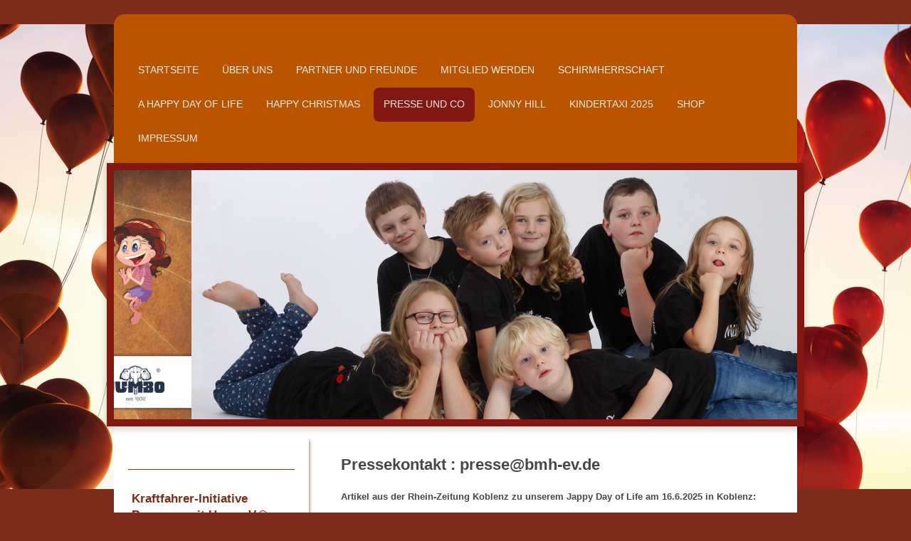

--- FILE ---
content_type: text/html; charset=UTF-8
request_url: https://www.bewegen-mit-herz.de/presse-und-co/
body_size: 15617
content:
<!DOCTYPE html>
<html lang="de"  ><head prefix="og: http://ogp.me/ns# fb: http://ogp.me/ns/fb# business: http://ogp.me/ns/business#">
    <meta http-equiv="Content-Type" content="text/html; charset=utf-8"/>
    <meta name="generator" content="IONOS MyWebsite"/>
        
    <link rel="dns-prefetch" href="//cdn.website-start.de/"/>
    <link rel="dns-prefetch" href="//102.mod.mywebsite-editor.com"/>
    <link rel="dns-prefetch" href="https://102.sb.mywebsite-editor.com/"/>
    <link rel="shortcut icon" href="https://www.bewegen-mit-herz.de/s/misc/favicon.png?1512591495"/>
        <title>Bewegen mit Herz e.V. - Presse und Co</title>
    <style type="text/css">@media screen and (max-device-width: 1024px) {.diyw a.switchViewWeb {display: inline !important;}}</style>
    <style type="text/css">@media screen and (min-device-width: 1024px) {
            .mediumScreenDisabled { display:block }
            .smallScreenDisabled { display:block }
        }
        @media screen and (max-device-width: 1024px) { .mediumScreenDisabled { display:none } }
        @media screen and (max-device-width: 568px) { .smallScreenDisabled { display:none } }
                @media screen and (min-width: 1024px) {
            .mobilepreview .mediumScreenDisabled { display:block }
            .mobilepreview .smallScreenDisabled { display:block }
        }
        @media screen and (max-width: 1024px) { .mobilepreview .mediumScreenDisabled { display:none } }
        @media screen and (max-width: 568px) { .mobilepreview .smallScreenDisabled { display:none } }</style>
    <meta name="viewport" content="width=device-width, initial-scale=1, maximum-scale=1, minimal-ui"/>

<meta name="format-detection" content="telephone=no"/>
        <meta name="keywords" content="Gemeinnütziger, Verein, sozialer, Verein, Wohltätigkeit, Benefiz, gemeinnützig, sozial, Veranstaltungen, Lkw, Transport, Logistik"/>
            <meta name="description" content="Neue Seite"/>
            <meta name="robots" content="index,follow"/>
        <link href="//cdn.website-start.de/templates/2031/style.css?1763478093678" rel="stylesheet" type="text/css"/>
    <link href="https://www.bewegen-mit-herz.de/s/style/theming.css?1721765134" rel="stylesheet" type="text/css"/>
    <link href="//cdn.website-start.de/app/cdn/min/group/web.css?1763478093678" rel="stylesheet" type="text/css"/>
<link href="//cdn.website-start.de/app/cdn/min/moduleserver/css/de_DE/common,counter,shoppingbasket?1763478093678" rel="stylesheet" type="text/css"/>
    <link href="//cdn.website-start.de/app/cdn/min/group/mobilenavigation.css?1763478093678" rel="stylesheet" type="text/css"/>
    <link href="https://102.sb.mywebsite-editor.com/app/logstate2-css.php?site=328588573&amp;t=1768681010" rel="stylesheet" type="text/css"/>

<script type="text/javascript">
    /* <![CDATA[ */
var stagingMode = '';
    /* ]]> */
</script>
<script src="https://102.sb.mywebsite-editor.com/app/logstate-js.php?site=328588573&amp;t=1768681010"></script>

    <link href="//cdn.website-start.de/templates/2031/print.css?1763478093678" rel="stylesheet" media="print" type="text/css"/>
    <script type="text/javascript">
    /* <![CDATA[ */
    var systemurl = 'https://102.sb.mywebsite-editor.com/';
    var webPath = '/';
    var proxyName = '';
    var webServerName = 'www.bewegen-mit-herz.de';
    var sslServerUrl = 'https://www.bewegen-mit-herz.de';
    var nonSslServerUrl = 'http://www.bewegen-mit-herz.de';
    var webserverProtocol = 'http://';
    var nghScriptsUrlPrefix = '//102.mod.mywebsite-editor.com';
    var sessionNamespace = 'DIY_SB';
    var jimdoData = {
        cdnUrl:  '//cdn.website-start.de/',
        messages: {
            lightBox: {
    image : 'Bild',
    of: 'von'
}

        },
        isTrial: 0,
        pageId: 2299361    };
    var script_basisID = "328588573";

    diy = window.diy || {};
    diy.web = diy.web || {};

        diy.web.jsBaseUrl = "//cdn.website-start.de/s/build/";

    diy.context = diy.context || {};
    diy.context.type = diy.context.type || 'web';
    /* ]]> */
</script>

<script type="text/javascript" src="//cdn.website-start.de/app/cdn/min/group/web.js?1763478093678" crossorigin="anonymous"></script><script type="text/javascript" src="//cdn.website-start.de/s/build/web.bundle.js?1763478093678" crossorigin="anonymous"></script><script type="text/javascript" src="//cdn.website-start.de/app/cdn/min/group/mobilenavigation.js?1763478093678" crossorigin="anonymous"></script><script src="//cdn.website-start.de/app/cdn/min/moduleserver/js/de_DE/common,counter,shoppingbasket?1763478093678"></script>
<script type="text/javascript" src="https://cdn.website-start.de/proxy/apps/y2gpz4/resource/dependencies/"></script><script type="text/javascript">
                    if (typeof require !== 'undefined') {
                        require.config({
                            waitSeconds : 10,
                            baseUrl : 'https://cdn.website-start.de/proxy/apps/y2gpz4/js/'
                        });
                    }
                </script><script type="text/javascript" src="//cdn.website-start.de/app/cdn/min/group/pfcsupport.js?1763478093678" crossorigin="anonymous"></script>    <meta property="og:type" content="business.business"/>
    <meta property="og:url" content="https://www.bewegen-mit-herz.de/presse-und-co/"/>
    <meta property="og:title" content="Bewegen mit Herz e.V. - Presse und Co"/>
            <meta property="og:description" content="Neue Seite"/>
                <meta property="og:image" content="https://www.bewegen-mit-herz.de/s/img/emotionheader.png"/>
        <meta property="business:contact_data:country_name" content="Deutschland"/>
    <meta property="business:contact_data:street_address" content="Spesartstraße 3"/>
    <meta property="business:contact_data:locality" content="Bad Soden-Salmünster"/>
    <meta property="business:contact_data:region" content="300"/>
    <meta property="business:contact_data:email" content="info@bmh-ev.de"/>
    <meta property="business:contact_data:postal_code" content="63628"/>
    
    
    
</head>


<body class="body diyBgActive  cc-pagemode-default diyfeSidebarLeft diy-market-de_DE" data-pageid="2299361" id="page-2299361">
    
    <div class="diyw">
        <div class="diyweb">
	<div class="diywebContainer diyfeCA diyfeCA2">
		<div class="diywebHeader">
			<div class="diywebLiveArea">
				
<nav id="diyfeMobileNav" class="diyfeCA diyfeCA2" role="navigation">
    <a title="Navigation aufklappen/zuklappen">Navigation aufklappen/zuklappen</a>
    <ul class="mainNav1"><li class=" hasSubNavigation"><a data-page-id="2000165" href="https://www.bewegen-mit-herz.de/" class=" level_1"><span>Startseite</span></a></li><li class=" hasSubNavigation"><a data-page-id="2061032" href="https://www.bewegen-mit-herz.de/über-uns/" class=" level_1"><span>Über uns</span></a><span class="diyfeDropDownSubOpener">&nbsp;</span><div class="diyfeDropDownSubList diyfeCA diyfeCA3"><ul class="mainNav2"><li class=" hasSubNavigation"><a data-page-id="2308806" href="https://www.bewegen-mit-herz.de/über-uns/vereinsgeschichte/" class=" level_2"><span>Vereinsgeschichte</span></a></li><li class=" hasSubNavigation"><a data-page-id="2061037" href="https://www.bewegen-mit-herz.de/über-uns/vorstand/" class=" level_2"><span>Vorstand</span></a></li><li class=" hasSubNavigation"><a data-page-id="2234145" href="https://www.bewegen-mit-herz.de/über-uns/mitgliedschaft/" class=" level_2"><span>Mitgliedschaft</span></a></li><li class=" hasSubNavigation"><a data-page-id="2061036" href="https://www.bewegen-mit-herz.de/über-uns/satzung/" class=" level_2"><span>Satzung</span></a></li><li class=" hasSubNavigation"><a data-page-id="2232663" href="https://www.bewegen-mit-herz.de/über-uns/geschäftsordnung/" class=" level_2"><span>Geschäftsordnung</span></a></li><li class=" hasSubNavigation"><a data-page-id="2000166" href="https://www.bewegen-mit-herz.de/über-uns/kontakt/" class=" level_2"><span>Kontakt</span></a></li></ul></div></li><li class=" hasSubNavigation"><a data-page-id="2064280" href="https://www.bewegen-mit-herz.de/partner-und-freunde/" class=" level_1"><span>Partner und Freunde</span></a><span class="diyfeDropDownSubOpener">&nbsp;</span><div class="diyfeDropDownSubList diyfeCA diyfeCA3"><ul class="mainNav2"><li class=" hasSubNavigation"><a data-page-id="2067663" href="https://www.bewegen-mit-herz.de/partner-und-freunde/bewegende-partner/" class=" level_2"><span>Bewegende Partner</span></a></li><li class=" hasSubNavigation"><a data-page-id="2064315" href="https://www.bewegen-mit-herz.de/partner-und-freunde/freunde/" class=" level_2"><span>Freunde</span></a></li></ul></div></li><li class=" hasSubNavigation"><a data-page-id="2061034" href="https://www.bewegen-mit-herz.de/mitglied-werden/" class=" level_1"><span>Mitglied werden</span></a><span class="diyfeDropDownSubOpener">&nbsp;</span><div class="diyfeDropDownSubList diyfeCA diyfeCA3"><ul class="mainNav2"><li class=" hasSubNavigation"><a data-page-id="2145495" href="https://www.bewegen-mit-herz.de/mitglied-werden/satzung/" class=" level_2"><span>Satzung</span></a></li><li class=" hasSubNavigation"><a data-page-id="2232650" href="https://www.bewegen-mit-herz.de/mitglied-werden/geschäftsordnung/" class=" level_2"><span>Geschäftsordnung</span></a></li><li class=" hasSubNavigation"><a data-page-id="2308629" href="https://www.bewegen-mit-herz.de/mitglied-werden/rabattstationen-für-mitglieder/" class=" level_2"><span>Rabattstationen für Mitglieder</span></a></li></ul></div></li><li class=" hasSubNavigation"><a data-page-id="2125228" href="https://www.bewegen-mit-herz.de/schirmherrschaft/" class=" level_1"><span>Schirmherrschaft</span></a></li><li class=" hasSubNavigation"><a data-page-id="2308745" href="https://www.bewegen-mit-herz.de/a-happy-day-of-life/" class=" level_1"><span>A happy Day of Life</span></a></li><li class=" hasSubNavigation"><a data-page-id="2308746" href="https://www.bewegen-mit-herz.de/happy-christmas/" class=" level_1"><span>Happy Christmas</span></a><span class="diyfeDropDownSubOpener">&nbsp;</span><div class="diyfeDropDownSubList diyfeCA diyfeCA3"><ul class="mainNav2"><li class=" hasSubNavigation"><a data-page-id="2084022" href="https://www.bewegen-mit-herz.de/happy-christmas/aktionen-und-hilfen/" class=" level_2"><span>Aktionen und Hilfen</span></a></li></ul></div></li><li class="current hasSubNavigation"><a data-page-id="2299361" href="https://www.bewegen-mit-herz.de/presse-und-co/" class="current level_1"><span>Presse und Co</span></a></li><li class=" hasSubNavigation"><a data-page-id="2208146" href="https://www.bewegen-mit-herz.de/jonny-hill/" class=" level_1"><span>Jonny Hill</span></a></li><li class=" hasSubNavigation"><a data-page-id="2321891" href="https://www.bewegen-mit-herz.de/kindertaxi-2025/" class=" level_1"><span>Kindertaxi 2025</span></a></li><li class=" hasSubNavigation"><a data-page-id="2308215" href="https://www.bewegen-mit-herz.de/shop/" class=" level_1"><span>Shop</span></a></li><li class=" hasSubNavigation"><a data-page-id="2000168" href="https://www.bewegen-mit-herz.de/impressum/" class=" level_1"><span>Impressum</span></a><span class="diyfeDropDownSubOpener">&nbsp;</span><div class="diyfeDropDownSubList diyfeCA diyfeCA3"><ul class="mainNav2"><li class=" hasSubNavigation"><a data-page-id="2061214" href="https://www.bewegen-mit-herz.de/impressum/datenschutz/" class=" level_2"><span>Datenschutz</span></a></li></ul></div></li></ul></nav>
			</div>
			<div class="diywebNav diywebNavMain diywebNav123">
				<div class="diywebLiveArea">
					<div class="webnavigation"><ul id="mainNav1" class="mainNav1"><li class="navTopItemGroup_1"><a data-page-id="2000165" href="https://www.bewegen-mit-herz.de/" class="level_1"><span>Startseite</span></a></li><li class="navTopItemGroup_2"><a data-page-id="2061032" href="https://www.bewegen-mit-herz.de/über-uns/" class="level_1"><span>Über uns</span></a></li><li class="navTopItemGroup_3"><a data-page-id="2064280" href="https://www.bewegen-mit-herz.de/partner-und-freunde/" class="level_1"><span>Partner und Freunde</span></a></li><li class="navTopItemGroup_4"><a data-page-id="2061034" href="https://www.bewegen-mit-herz.de/mitglied-werden/" class="level_1"><span>Mitglied werden</span></a></li><li class="navTopItemGroup_5"><a data-page-id="2125228" href="https://www.bewegen-mit-herz.de/schirmherrschaft/" class="level_1"><span>Schirmherrschaft</span></a></li><li class="navTopItemGroup_6"><a data-page-id="2308745" href="https://www.bewegen-mit-herz.de/a-happy-day-of-life/" class="level_1"><span>A happy Day of Life</span></a></li><li class="navTopItemGroup_7"><a data-page-id="2308746" href="https://www.bewegen-mit-herz.de/happy-christmas/" class="level_1"><span>Happy Christmas</span></a></li><li class="navTopItemGroup_8"><a data-page-id="2299361" href="https://www.bewegen-mit-herz.de/presse-und-co/" class="current level_1"><span>Presse und Co</span></a></li><li class="navTopItemGroup_9"><a data-page-id="2208146" href="https://www.bewegen-mit-herz.de/jonny-hill/" class="level_1"><span>Jonny Hill</span></a></li><li class="navTopItemGroup_10"><a data-page-id="2321891" href="https://www.bewegen-mit-herz.de/kindertaxi-2025/" class="level_1"><span>Kindertaxi 2025</span></a></li><li class="navTopItemGroup_11"><a data-page-id="2308215" href="https://www.bewegen-mit-herz.de/shop/" class="level_1"><span>Shop</span></a></li><li class="navTopItemGroup_12"><a data-page-id="2000168" href="https://www.bewegen-mit-herz.de/impressum/" class="level_1"><span>Impressum</span></a></li></ul></div>
				</div>
			</div>
		</div>
		<div class="diywebEmotionHeader">
			<div class="diywebLiveArea">
				
<style type="text/css" media="all">
.diyw div#emotion-header {
        max-width: 960px;
        max-height: 350px;
                background: #999999;
    }

.diyw div#emotion-header-title-bg {
    left: 0%;
    top: 20%;
    width: 0%;
    height: 0%;

    background-color: #FFFFFF;
    opacity: 0.50;
    filter: alpha(opacity = 50);
    }
.diyw img#emotion-header-logo {
    left: 1.00%;
    top: 0.00%;
    background: transparent;
                border: 1px solid #CCCCCC;
        padding: 0px;
                display: none;
    }

.diyw div#emotion-header strong#emotion-header-title {
    left: 20%;
    top: 20%;
    color: #6F6464;
        font: normal normal 24px/120% Helvetica, 'Helvetica Neue', 'Trebuchet MS', sans-serif;
}

.diyw div#emotion-no-bg-container{
    max-height: 350px;
}

.diyw div#emotion-no-bg-container .emotion-no-bg-height {
    margin-top: 36.46%;
}
</style>
<div id="emotion-header" data-action="loadView" data-params="active" data-imagescount="10">
            <img src="https://www.bewegen-mit-herz.de/s/img/emotionheader.png?1705336789.960px.350px" id="emotion-header-img" alt=""/>
            
        <div id="ehSlideshowPlaceholder">
            <div id="ehSlideShow">
                <div class="slide-container">
                                        <div style="background-color: #999999">
                            <img src="https://www.bewegen-mit-herz.de/s/img/emotionheader.png?1705336789.960px.350px" alt=""/>
                        </div>
                                    </div>
            </div>
        </div>


        <script type="text/javascript">
        //<![CDATA[
                diy.module.emotionHeader.slideShow.init({ slides: [{"url":"https:\/\/www.bewegen-mit-herz.de\/s\/img\/emotionheader.png?1705336789.960px.350px","image_alt":"","bgColor":"#999999"},{"url":"https:\/\/www.bewegen-mit-herz.de\/s\/img\/emotionheader_1.jpg?1705336789.960px.350px","image_alt":"Kinder sind unsere Zukunft","bgColor":"#999999"},{"url":"https:\/\/www.bewegen-mit-herz.de\/s\/img\/emotionheader_2.jpg?1705336789.960px.350px","image_alt":"Kinder haben Spa\u00df","bgColor":"#999999"},{"url":"https:\/\/www.bewegen-mit-herz.de\/s\/img\/emotionheader_3.png?1705336789.960px.350px","image_alt":"","bgColor":"#999999"},{"url":"https:\/\/www.bewegen-mit-herz.de\/s\/img\/emotionheader_4.jpg?1705336789.960px.350px","image_alt":"Spa\u00df f\u00fcr Gro\u00df und Klein","bgColor":"#999999"},{"url":"https:\/\/www.bewegen-mit-herz.de\/s\/img\/emotionheader_5.jpg?1705336789.960px.350px","image_alt":"","bgColor":"#999999"},{"url":"https:\/\/www.bewegen-mit-herz.de\/s\/img\/emotionheader_6.jpg?1705336789.960px.350px","image_alt":"Die Kleinsten sind f\u00fcr uns die Gr\u00f6\u00dften","bgColor":"#999999"},{"url":"https:\/\/www.bewegen-mit-herz.de\/s\/img\/emotionheader_7.png?1705336789.960px.350px","image_alt":"","bgColor":"#999999"},{"url":"https:\/\/www.bewegen-mit-herz.de\/s\/img\/emotionheader_8.jpg?1705336789.960px.350px","image_alt":"A Happy Day of Life","bgColor":"#999999"},{"url":"https:\/\/www.bewegen-mit-herz.de\/s\/img\/emotionheader_9.jpg?1705336789.960px.350px","image_alt":"","bgColor":"#999999"}] });
        //]]>
        </script>

    
            
        
            
                  	<div id="emotion-header-title-bg"></div>
    
            <strong id="emotion-header-title" style="text-align: left"></strong>
                    <div class="notranslate">
                <svg xmlns="http://www.w3.org/2000/svg" version="1.1" id="emotion-header-title-svg" viewBox="0 0 960 350" preserveAspectRatio="xMinYMin meet"><text style="font-family:Helvetica, 'Helvetica Neue', 'Trebuchet MS', sans-serif;font-size:24px;font-style:normal;font-weight:normal;fill:#6F6464;line-height:1.2em;"><tspan x="0" style="text-anchor: start" dy="0.95em"> </tspan></text></svg>
            </div>
            
    
    <script type="text/javascript">
    //<![CDATA[
    (function ($) {
        function enableSvgTitle() {
                        var titleSvg = $('svg#emotion-header-title-svg'),
                titleHtml = $('#emotion-header-title'),
                emoWidthAbs = 960,
                emoHeightAbs = 350,
                offsetParent,
                titlePosition,
                svgBoxWidth,
                svgBoxHeight;

                        if (titleSvg.length && titleHtml.length) {
                offsetParent = titleHtml.offsetParent();
                titlePosition = titleHtml.position();
                svgBoxWidth = titleHtml.width();
                svgBoxHeight = titleHtml.height();

                                titleSvg.get(0).setAttribute('viewBox', '0 0 ' + svgBoxWidth + ' ' + svgBoxHeight);
                titleSvg.css({
                   left: Math.roundTo(100 * titlePosition.left / offsetParent.width(), 3) + '%',
                   top: Math.roundTo(100 * titlePosition.top / offsetParent.height(), 3) + '%',
                   width: Math.roundTo(100 * svgBoxWidth / emoWidthAbs, 3) + '%',
                   height: Math.roundTo(100 * svgBoxHeight / emoHeightAbs, 3) + '%'
                });

                titleHtml.css('visibility','hidden');
                titleSvg.css('visibility','visible');
            }
        }

        
            var posFunc = function($, overrideSize) {
                var elems = [], containerWidth, containerHeight;
                                    elems.push({
                        selector: '#emotion-header-title',
                        overrideSize: true,
                        horPos: 0,
                        vertPos: 100                    });
                    lastTitleWidth = $('#emotion-header-title').width();
                                                elems.push({
                    selector: '#emotion-header-title-bg',
                    horPos: 0,
                    vertPos: 100                });
                                
                containerWidth = parseInt('960');
                containerHeight = parseInt('350');

                for (var i = 0; i < elems.length; ++i) {
                    var el = elems[i],
                        $el = $(el.selector),
                        pos = {
                            left: el.horPos,
                            top: el.vertPos
                        };
                    if (!$el.length) continue;
                    var anchorPos = $el.anchorPosition();
                    anchorPos.$container = $('#emotion-header');

                    if (overrideSize === true || el.overrideSize === true) {
                        anchorPos.setContainerSize(containerWidth, containerHeight);
                    } else {
                        anchorPos.setContainerSize(null, null);
                    }

                    var pxPos = anchorPos.fromAnchorPosition(pos),
                        pcPos = anchorPos.toPercentPosition(pxPos);

                    var elPos = {};
                    if (!isNaN(parseFloat(pcPos.top)) && isFinite(pcPos.top)) {
                        elPos.top = pcPos.top + '%';
                    }
                    if (!isNaN(parseFloat(pcPos.left)) && isFinite(pcPos.left)) {
                        elPos.left = pcPos.left + '%';
                    }
                    $el.css(elPos);
                }

                // switch to svg title
                enableSvgTitle();
            };

                        var $emotionImg = jQuery('#emotion-header-img');
            if ($emotionImg.length > 0) {
                // first position the element based on stored size
                posFunc(jQuery, true);

                // trigger reposition using the real size when the element is loaded
                var ehLoadEvTriggered = false;
                $emotionImg.one('load', function(){
                    posFunc(jQuery);
                    ehLoadEvTriggered = true;
                                        diy.module.emotionHeader.slideShow.start();
                                    }).each(function() {
                                        if(this.complete || typeof this.complete === 'undefined') {
                        jQuery(this).load();
                    }
                });

                                noLoadTriggeredTimeoutId = setTimeout(function() {
                    if (!ehLoadEvTriggered) {
                        posFunc(jQuery);
                    }
                    window.clearTimeout(noLoadTriggeredTimeoutId)
                }, 5000);//after 5 seconds
            } else {
                jQuery(function(){
                    posFunc(jQuery);
                });
            }

                        if (jQuery.isBrowser && jQuery.isBrowser.ie8) {
                var longTitleRepositionCalls = 0;
                longTitleRepositionInterval = setInterval(function() {
                    if (lastTitleWidth > 0 && lastTitleWidth != jQuery('#emotion-header-title').width()) {
                        posFunc(jQuery);
                    }
                    longTitleRepositionCalls++;
                    // try this for 5 seconds
                    if (longTitleRepositionCalls === 5) {
                        window.clearInterval(longTitleRepositionInterval);
                    }
                }, 1000);//each 1 second
            }

            }(jQuery));
    //]]>
    </script>

    </div>

			</div>
		</div>
		<div class="diywebContent diyfeCA diyfeCA1">
			<div class="diywebLiveArea">
				<div class="diywebMain">
					<div class="diywebNav diywebNav23">
						<div class="diywebGutter">
							<div class="webnavigation"></div>
						</div>
					</div>
					<div class="diywebGutter">
						
        <div id="content_area">
        	<div id="content_start"></div>
        	
        
        <div id="matrix_2979428" class="sortable-matrix" data-matrixId="2979428"><div class="n module-type-header diyfeLiveArea "> <h1><span class="diyfeDecoration">Pressekontakt : presse@bmh-ev.de</span></h1> </div><div class="n module-type-text diyfeLiveArea "> <p><strong>Artikel aus der Rhein-Zeitung Koblenz zu unserem Jappy Day of Life am 16.6.2025 in Koblenz:</strong></p> </div><div class="n module-type-imageSubtitle diyfeLiveArea "> <div class="clearover imageSubtitle" id="imageSubtitle-39347076">
    <div class="align-container align-left" style="max-width: 591px">
        <a class="imagewrapper" href="https://www.bewegen-mit-herz.de/s/cc_images/teaserbox_85977917.jpg?t=1750169066" rel="lightbox[39347076]">
            <img id="image_85977917" src="https://www.bewegen-mit-herz.de/s/cc_images/cache_85977917.jpg?t=1750169066" alt="" style="max-width: 591px; height:auto"/>
        </a>

        
    </div>

</div>

<script type="text/javascript">
//<![CDATA[
jQuery(function($) {
    var $target = $('#imageSubtitle-39347076');

    if ($.fn.swipebox && Modernizr.touch) {
        $target
            .find('a[rel*="lightbox"]')
            .addClass('swipebox')
            .swipebox();
    } else {
        $target.tinyLightbox({
            item: 'a[rel*="lightbox"]',
            cycle: false,
            hideNavigation: true
        });
    }
});
//]]>
</script>
 </div><div class="n module-type-textWithImage diyfeLiveArea "> 
<div class="clearover " id="textWithImage-38577059">
<div class="align-container imgleft imgblock" style="max-width: 100%; width: 348px;">
    <a class="imagewrapper" href="https://www.bewegen-mit-herz.de/s/cc_images/teaserbox_84248196.png?t=1706098751" rel="lightbox[38577059]">
        <img src="https://www.bewegen-mit-herz.de/s/cc_images/cache_84248196.png?t=1706098751" id="image_38577059" alt="" style="width:100%"/>
    </a>


</div> 
<div class="textwrapper">
<p><strong>Printpresse 23.01.2024</strong></p>
<p><strong>Kinzigtal Nachrichten</strong></p>
<p><strong>Vogelsberg</strong></p>
</div>
</div> 
<script type="text/javascript">
    //<![CDATA[
    jQuery(document).ready(function($){
        var $target = $('#textWithImage-38577059');

        if ($.fn.swipebox && Modernizr.touch) {
            $target
                .find('a[rel*="lightbox"]')
                .addClass('swipebox')
                .swipebox();
        } else {
            $target.tinyLightbox({
                item: 'a[rel*="lightbox"]',
                cycle: false,
                hideNavigation: true
            });
        }
    });
    //]]>
</script>
 </div><div class="n module-type-textWithImage diyfeLiveArea "> 
<div class="clearover " id="textWithImage-38207111">
<div class="align-container imgleft" style="max-width: 100%; width: 254px;">
    <a class="imagewrapper" href="https://www.bewegen-mit-herz.de/s/cc_images/teaserbox_83378594.jpg?t=1687700376" rel="lightbox[38207111]">
        <img src="https://www.bewegen-mit-herz.de/s/cc_images/cache_83378594.jpg?t=1687700376" id="image_38207111" alt="" style="width:100%"/>
    </a>


</div> 
<div class="textwrapper">
<p>Print und Onlinepresse</p>
<p>Der Bergwinkelwochenbote </p>
<p> </p>
<p>Spessarthelden-Laufen gegen Gewalt 18.06.2023</p>
<p> </p>
<p>Wiederholt haben wir hier unterstützt </p>
<p>Hier gehts zum Bericht :<span style="color:#D32F2F;"> </span><strong><a href="https://wochen-bote.de/2023/06/22/festival-fuer-ein-friedliches-miteinander/" target="_blank"><span style="color:#D32F2F;">Hier klicken</span></a></strong></p>
<p> </p>
</div>
</div> 
<script type="text/javascript">
    //<![CDATA[
    jQuery(document).ready(function($){
        var $target = $('#textWithImage-38207111');

        if ($.fn.swipebox && Modernizr.touch) {
            $target
                .find('a[rel*="lightbox"]')
                .addClass('swipebox')
                .swipebox();
        } else {
            $target.tinyLightbox({
                item: 'a[rel*="lightbox"]',
                cycle: false,
                hideNavigation: true
            });
        }
    });
    //]]>
</script>
 </div><div class="n module-type-textWithImage diyfeLiveArea "> 
<div class="clearover " id="textWithImage-38131066">
<div class="align-container imgleft" style="max-width: 100%; width: 258px;">
    <a class="imagewrapper" href="https://www.bewegen-mit-herz.de/s/cc_images/teaserbox_83169010.jpg?t=1683268359" rel="lightbox[38131066]">
        <img src="https://www.bewegen-mit-herz.de/s/cc_images/cache_83169010.jpg?t=1683268359" id="image_38131066" alt="" style="width:100%"/>
    </a>


</div> 
<div class="textwrapper">
<p>Printpresse 05.05.2023</p>
<p> </p>
<p>Gelnhäuser Zeitung + Fuldarer Zeitung</p>
<p>Hier gehts zum Onlinebbericht:</p>
<p>          <span style="font-size:18px;"><strong>  <a href="https://www.fuldaerzeitung.de/kinzigtal/kinzigtal-lkw-fahrerin-ulrike-mueller-ist-vorsitzende-von-bewegen-mit-herz-92253006.html?source=kn&amp;fbclid=IwAR23zQU790ATf2hHQviElCdxttjX0muWM55805KXm1ckzcoXdPexlhkOBqI" target="_blank"><span style="color:#D32F2F;">hier klicken</span></a></strong></span></p>
</div>
</div> 
<script type="text/javascript">
    //<![CDATA[
    jQuery(document).ready(function($){
        var $target = $('#textWithImage-38131066');

        if ($.fn.swipebox && Modernizr.touch) {
            $target
                .find('a[rel*="lightbox"]')
                .addClass('swipebox')
                .swipebox();
        } else {
            $target.tinyLightbox({
                item: 'a[rel*="lightbox"]',
                cycle: false,
                hideNavigation: true
            });
        }
    });
    //]]>
</script>
 </div><div class="n module-type-textWithImage diyfeLiveArea "> 
<div class="clearover " id="textWithImage-38047336">
<div class="align-container imgleft" style="max-width: 100%; width: 241px;">
    <a class="imagewrapper" href="https://www.bewegen-mit-herz.de/s/cc_images/teaserbox_82980030.jpg?t=1679229649" rel="lightbox[38047336]">
        <img src="https://www.bewegen-mit-herz.de/s/cc_images/cache_82980030.jpg?t=1679229649" id="image_38047336" alt="" style="width:100%"/>
    </a>


</div> 
<div class="textwrapper">
<p><span style="font-size:16px;"><strong>Printpresse Kinzigtal Nachrichten</strong></span></p>
<p><span style="font-size:16px;"><strong>              10.03.2023</strong></span></p>
</div>
</div> 
<script type="text/javascript">
    //<![CDATA[
    jQuery(document).ready(function($){
        var $target = $('#textWithImage-38047336');

        if ($.fn.swipebox && Modernizr.touch) {
            $target
                .find('a[rel*="lightbox"]')
                .addClass('swipebox')
                .swipebox();
        } else {
            $target.tinyLightbox({
                item: 'a[rel*="lightbox"]',
                cycle: false,
                hideNavigation: true
            });
        }
    });
    //]]>
</script>
 </div><div class="n module-type-textWithImage diyfeLiveArea "> 
<div class="clearover " id="textWithImage-37911873">
<div class="align-container imgleft" style="max-width: 100%; width: 249px;">
    <a class="imagewrapper" href="https://www.bewegen-mit-herz.de/s/cc_images/teaserbox_82664374.png?t=1674054918" rel="lightbox[37911873]">
        <img src="https://www.bewegen-mit-herz.de/s/cc_images/cache_82664374.png?t=1674054918" id="image_37911873" alt="" style="width:100%"/>
    </a>


</div> 
<div class="textwrapper">
<p><strong>Unser Bundeslandbeauftragter</strong></p>
<p><strong><a href="https://www.facebook.com/profile.php?id=100016209615846" target="_blank"><span style="color:#D32F2F;">Dirk Baumgart</span></a> für Mecklenburg Vorpommern, in der Ausgabe
Januar vom</strong></p>
<p><strong><a href="https://www.bgl-ev.de/www.bgl-ev.de/web/home/index.htm" target="_blank"><span style="color:#D32F2F;">BGL</span></a><span style="color:#D32F2F;"> </span>Magazin
(Vereinspartner)</strong></p>
<p> </p>
<p> </p>
</div>
</div> 
<script type="text/javascript">
    //<![CDATA[
    jQuery(document).ready(function($){
        var $target = $('#textWithImage-37911873');

        if ($.fn.swipebox && Modernizr.touch) {
            $target
                .find('a[rel*="lightbox"]')
                .addClass('swipebox')
                .swipebox();
        } else {
            $target.tinyLightbox({
                item: 'a[rel*="lightbox"]',
                cycle: false,
                hideNavigation: true
            });
        }
    });
    //]]>
</script>
 </div><div class="n module-type-textWithImage diyfeLiveArea "> 
<div class="clearover " id="textWithImage-37848981">
<div class="align-container imgleft" style="max-width: 100%; width: 286px;">
    <a class="imagewrapper" href="https://www.bewegen-mit-herz.de/s/cc_images/teaserbox_82541437.jpeg?t=1671282506" rel="lightbox[37848981]">
        <img src="https://www.bewegen-mit-herz.de/s/cc_images/cache_82541437.jpeg?t=1671282506" id="image_37848981" alt="" style="width:100%"/>
    </a>


</div> 
<div class="textwrapper">
<div dir="auto" style="font-family:Segoe UI Historic, Segoe UI, Helvetica, Arial, sans-serif;color:rgb(5, 5, 5);font-size:15px;white-space:pre-wrap;"><strong>Printausgabe :</strong></div>
<div dir="auto" style="font-family:Segoe UI Historic, Segoe UI, Helvetica, Arial, sans-serif;color:rgb(5, 5, 5);font-size:15px;white-space:pre-wrap;"><strong>Chancen Das Magazin der <span style="font-family:inherit;"><a href="https://www.facebook.com/HothStiftung?__cft__[0]=[base64]&amp;__tn__=-]K-R" role="link" style="cursor:pointer;text-decoration-line:none;text-align:inherit;padding:0px;outline:none;border-width:0px;border-style:initial;box-sizing:border-box;list-style:none;touch-action:manipulation;display:inline;font-family:inherit;" tabindex="0"><span style="display:inline;"><span style="font-family:inherit;">Hoth-Stiftung</span></span></a></span> 01/2022</strong></div>
<div dir="auto" style="font-family:Segoe UI Historic, Segoe UI, Helvetica, Arial, sans-serif;color:rgb(5, 5, 5);font-size:15px;white-space:pre-wrap;"><strong>Danke das wir dabei sein dürfen</strong>
<span style="width:16px;display:inline-flex;margin:0px 1px;height:16px;vertical-align:middle;"><strong><span style="font-family:inherit;"><img alt="❤" height="16" referrerpolicy="origin-when-cross-origin" src="https://static.xx.fbcdn.net/images/emoji.php/v9/t6c/1/16/2764.png" style="border:0px;" width="16"/></span></strong></span></div>
</div>
</div> 
<script type="text/javascript">
    //<![CDATA[
    jQuery(document).ready(function($){
        var $target = $('#textWithImage-37848981');

        if ($.fn.swipebox && Modernizr.touch) {
            $target
                .find('a[rel*="lightbox"]')
                .addClass('swipebox')
                .swipebox();
        } else {
            $target.tinyLightbox({
                item: 'a[rel*="lightbox"]',
                cycle: false,
                hideNavigation: true
            });
        }
    });
    //]]>
</script>
 </div><div class="n module-type-textWithImage diyfeLiveArea "> 
<div class="clearover " id="textWithImage-37838747">
<div class="align-container imgleft" style="max-width: 100%; width: 166px;">
    <a class="imagewrapper" href="https://www.bewegen-mit-herz.de/s/cc_images/teaserbox_82519098.jpeg?t=1670833764" rel="lightbox[37838747]">
        <img src="https://www.bewegen-mit-herz.de/s/cc_images/cache_82519098.jpeg?t=1670833764" id="image_37838747" alt="" style="width:100%"/>
    </a>


</div> 
<div class="textwrapper">
<p><strong>Ruhlaer Zeitung</strong></p>
<p>    29.11.2022</p>
<p> </p>
<p><span style="color: rgb(5, 5, 5); font-family: &quot;Segoe UI Historic&quot;, &quot;Segoe UI&quot;, Helvetica, Arial, sans-serif; font-size: 15px; white-space: pre-wrap;">Printpresse-</span><span style="color: rgb(5, 5, 5); font-family: inherit; font-size: 15px; white-space: pre-wrap;"><a href="https://www.facebook.com/RuhlaerZeitung?__cft__[0]=AZWlVUfMU2RJgIOJs14Zk_uFAUTpk1FDeUIIAhhkEVXuqkZ_-Q9NGRZgHsxzgS3UhQbBvMOuleHD1BCh6b5Nz3rC3ECPW-75pNdwF05koaZOHBsMPHgOf7KZQc9hyjIqeoM&amp;__tn__=-]K-R" role="link" style="cursor:pointer;text-decoration-line:none;text-align:inherit;padding:0px;outline:none;border-width:0px;border-style:initial;box-sizing:border-box;list-style:none;touch-action:manipulation;display:inline;font-family:inherit;" tabindex="0"><span style="font-family:inherit;">Ruhlaer Zeitung</span></a></span></p>
<div dir="auto" style="font-family:Segoe UI Historic, Segoe UI, Helvetica, Arial, sans-serif;color:rgb(5, 5, 5);font-size:15px;white-space:pre-wrap;"><span style="font-family:inherit;"><a href="https://www.facebook.com/Kinderhospiz-Tambach-Dietharz-712215502292498/?__cft__[0]=AZWlVUfMU2RJgIOJs14Zk_uFAUTpk1FDeUIIAhhkEVXuqkZ_-Q9NGRZgHsxzgS3UhQbBvMOuleHD1BCh6b5Nz3rC3ECPW-75pNdwF05koaZOHBsMPHgOf7KZQc9hyjIqeoM&amp;__tn__=kK-R" role="link" style="cursor:pointer;text-align:inherit;padding:0px;outline:none;border-width:0px;border-style:initial;box-sizing:border-box;list-style:none;touch-action:manipulation;display:inline;font-family:inherit;" tabindex="0"><span style="display:inline;"><span style="font-family:inherit;">Kinderhospiz Tambach Dietharz</span></span></a></span></div>
<div dir="auto" style="font-family:Segoe UI Historic, Segoe UI, Helvetica, Arial, sans-serif;color:rgb(5, 5, 5);font-size:15px;white-space:pre-wrap;">Schade Stiftung</div>
<div dir="auto" style="font-family:Segoe UI Historic, Segoe UI, Helvetica, Arial, sans-serif;color:rgb(5, 5, 5);font-size:15px;white-space:pre-wrap;"><span style="font-family:inherit;"><a href="https://www.schade.de/stiftung/?fbclid=IwAR0DGh1s7nusOd-ewicn-STSNlubsGXERvCZHaUvHNO-0xav4jL2_QEoJFY" rel="nofollow noopener" role="link" style="cursor:pointer;text-decoration-line:none;text-align:inherit;padding:0px;outline:none;border-width:0px;border-style:initial;box-sizing:border-box;list-style:none;touch-action:manipulation;display:inline;font-family:inherit;" tabindex="0" target="_blank">https://www.schade.de/stiftung/</a></span></div>
<div dir="auto" style="font-family:Segoe UI Historic, Segoe UI, Helvetica, Arial, sans-serif;color:rgb(5, 5, 5);font-size:15px;white-space:pre-wrap;"><span style="font-family:inherit;"><a href="https://www.facebook.com/bmhev/?__cft__[0]=AZWlVUfMU2RJgIOJs14Zk_uFAUTpk1FDeUIIAhhkEVXuqkZ_-Q9NGRZgHsxzgS3UhQbBvMOuleHD1BCh6b5Nz3rC3ECPW-75pNdwF05koaZOHBsMPHgOf7KZQc9hyjIqeoM&amp;__tn__=kK-R" role="link" style="cursor:pointer;text-decoration-line:none;text-align:inherit;padding:0px;outline:none;border-width:0px;border-style:initial;box-sizing:border-box;list-style:none;touch-action:manipulation;display:inline;font-family:inherit;" tabindex="0"><span style="display:inline;"><span style="font-family:inherit;">Kraftfahrer-Initiative Bewegen mit Herz e.V.</span></span></a></span></div>
</div>
</div> 
<script type="text/javascript">
    //<![CDATA[
    jQuery(document).ready(function($){
        var $target = $('#textWithImage-37838747');

        if ($.fn.swipebox && Modernizr.touch) {
            $target
                .find('a[rel*="lightbox"]')
                .addClass('swipebox')
                .swipebox();
        } else {
            $target.tinyLightbox({
                item: 'a[rel*="lightbox"]',
                cycle: false,
                hideNavigation: true
            });
        }
    });
    //]]>
</script>
 </div><div class="n module-type-text diyfeLiveArea "> <p>Bitte wenden Sie Ihre Anfragen an: <a href="mailto:presse@bewegen-mit-herz.de" target="_self">presse@bewegen-mit-herz.de</a></p> </div><div class="n module-type-textWithImage diyfeLiveArea "> 
<div class="clearover " id="textWithImage-37658225">
<div class="align-container imgleft" style="max-width: 100%; width: 274px;">
    <a class="imagewrapper" href="https://www.bewegen-mit-herz.de/s/cc_images/teaserbox_82059187.jpeg?t=1663100209" rel="lightbox[37658225]">
        <img src="https://www.bewegen-mit-herz.de/s/cc_images/cache_82059187.jpeg?t=1663100209" id="image_37658225" alt="" style="width:100%"/>
    </a>


</div> 
<div class="textwrapper">
<p><span style="color:#B71C1C;"><strong>Erler-Sommermarkt</strong></span></p>
<p>    Borkener Zeitung</p>
</div>
</div> 
<script type="text/javascript">
    //<![CDATA[
    jQuery(document).ready(function($){
        var $target = $('#textWithImage-37658225');

        if ($.fn.swipebox && Modernizr.touch) {
            $target
                .find('a[rel*="lightbox"]')
                .addClass('swipebox')
                .swipebox();
        } else {
            $target.tinyLightbox({
                item: 'a[rel*="lightbox"]',
                cycle: false,
                hideNavigation: true
            });
        }
    });
    //]]>
</script>
 </div><div class="n module-type-textWithImage diyfeLiveArea "> 
<div class="clearover " id="textWithImage-37650939">
<div class="align-container imgleft imgblock" style="max-width: 100%; width: 397px;">
    <a class="imagewrapper" href="https://www.bewegen-mit-herz.de/s/cc_images/teaserbox_82040209.jpg?t=1662661735" rel="lightbox[37650939]">
        <img src="https://www.bewegen-mit-herz.de/s/cc_images/cache_82040209.jpg?t=1662661735" id="image_37650939" alt="" style="width:100%"/>
    </a>


</div> 
<div class="textwrapper">
<p><strong>Printpresse von unserem MedienPartner der Zeitschrift <a href="https://www.trucker.de/" target="_blank"><span style="color:#F44336;"><u>TRUCKER</u></span></a><br/>
Ausgabe 09/2022</strong></p>
</div>
</div> 
<script type="text/javascript">
    //<![CDATA[
    jQuery(document).ready(function($){
        var $target = $('#textWithImage-37650939');

        if ($.fn.swipebox && Modernizr.touch) {
            $target
                .find('a[rel*="lightbox"]')
                .addClass('swipebox')
                .swipebox();
        } else {
            $target.tinyLightbox({
                item: 'a[rel*="lightbox"]',
                cycle: false,
                hideNavigation: true
            });
        }
    });
    //]]>
</script>
 </div><div class="n module-type-hr diyfeLiveArea "> <div style="padding: 0px 0px">
    <div class="hr"></div>
</div>
 </div><div class="n module-type-header diyfeLiveArea "> <h1><span class="diyfeDecoration">Pressespiegel </span></h1> </div><div class="n module-type-matrix diyfeLiveArea "> 

<div class="diyfeModGridGroup diyfeModGrid2">
            <div class="diyfeModGridElement diyfeModGridCol50">
            <div class="diyfeModGridContent">
                <div id="matrix_3033494" class="sortable-matrix-child" data-matrixId="3033494"><div class="n module-type-header diyfeLiveArea "> <h2><span class="diyfeDecoration">Kinzig News</span></h2> </div><div class="n module-type-imageSubtitle diyfeLiveArea "> <div class="clearover imageSubtitle imageFitWidth" id="imageSubtitle-37353510">
    <div class="align-container align-left" style="max-width: 900px">
        <a class="imagewrapper" href="https://www.bewegen-mit-herz.de/s/cc_images/teaserbox_81150578.jpg?t=1648813946" rel="lightbox[37353510]">
            <img id="image_81150578" src="https://www.bewegen-mit-herz.de/s/cc_images/cache_81150578.jpg?t=1648813946" alt="" style="max-width: 900px; height:auto"/>
        </a>

        
    </div>

</div>

<script type="text/javascript">
//<![CDATA[
jQuery(function($) {
    var $target = $('#imageSubtitle-37353510');

    if ($.fn.swipebox && Modernizr.touch) {
        $target
            .find('a[rel*="lightbox"]')
            .addClass('swipebox')
            .swipebox();
    } else {
        $target.tinyLightbox({
            item: 'a[rel*="lightbox"]',
            cycle: false,
            hideNavigation: true
        });
    }
});
//]]>
</script>
 </div></div>            </div>
        </div>
            <div class="diyfeModGridElement diyfeModGridCol50">
            <div class="diyfeModGridContent">
                <div id="matrix_3033495" class="sortable-matrix-child" data-matrixId="3033495"><div class="n module-type-text diyfeLiveArea "> <p> </p>
<p><strong>Trucker mit Herz für die Ukraine</strong></p>
<p>30.3.2022</p>
<p> </p>
<p>https://kinzig.news/16708/trucker-mit-herz-helfen-fuer-die-ukraine</p> </div></div>            </div>
        </div>
        <div style="clear: both;"></div>
</div>
 </div><div class="n module-type-hr diyfeLiveArea "> <div style="padding: 0px 0px">
    <div class="hr"></div>
</div>
 </div><div class="n module-type-matrix diyfeLiveArea "> 

<div class="diyfeModGridGroup diyfeModGrid2">
            <div class="diyfeModGridElement diyfeModGridCol50">
            <div class="diyfeModGridContent">
                <div id="matrix_3033187" class="sortable-matrix-child" data-matrixId="3033187"><div class="n module-type-header diyfeLiveArea "> <h2><span class="diyfeDecoration">Böhme Zeitung</span></h2> </div><div class="n module-type-imageSubtitle diyfeLiveArea "> <div class="clearover imageSubtitle imageFitWidth" id="imageSubtitle-37338928">
    <div class="align-container align-left" style="max-width: 268px">
        <a class="imagewrapper" href="https://www.bewegen-mit-herz.de/s/cc_images/teaserbox_81114112.jpeg?t=1648201327" rel="lightbox[37338928]">
            <img id="image_81114112" src="https://www.bewegen-mit-herz.de/s/cc_images/cache_81114112.jpeg?t=1648201327" alt="" style="max-width: 268px; height:auto"/>
        </a>

        
    </div>

</div>

<script type="text/javascript">
//<![CDATA[
jQuery(function($) {
    var $target = $('#imageSubtitle-37338928');

    if ($.fn.swipebox && Modernizr.touch) {
        $target
            .find('a[rel*="lightbox"]')
            .addClass('swipebox')
            .swipebox();
    } else {
        $target.tinyLightbox({
            item: 'a[rel*="lightbox"]',
            cycle: false,
            hideNavigation: true
        });
    }
});
//]]>
</script>
 </div></div>            </div>
        </div>
            <div class="diyfeModGridElement diyfeModGridCol50">
            <div class="diyfeModGridContent">
                <div id="matrix_3033188" class="sortable-matrix-child" data-matrixId="3033188"><div class="n module-type-text diyfeLiveArea "> <p> </p>
<p><strong>Vorankündigung</strong></p>
<p><strong>A Happy Day of Life</strong></p>
<p>24. März 2022</p> </div></div>            </div>
        </div>
        <div style="clear: both;"></div>
</div>
 </div><div class="n module-type-hr diyfeLiveArea "> <div style="padding: 0px 0px">
    <div class="hr"></div>
</div>
 </div><div class="n module-type-spacer diyfeLiveArea "> <div class="the-spacer id37298245" style="height: 16px;">
</div>
 </div><div class="n module-type-matrix diyfeLiveArea "> 

<div class="diyfeModGridGroup diyfeModGrid2">
            <div class="diyfeModGridElement diyfeModGridCol50">
            <div class="diyfeModGridContent">
                <div id="matrix_3032473" class="sortable-matrix-child" data-matrixId="3032473"><div class="n module-type-header diyfeLiveArea "> <h2><span class="diyfeDecoration">Kinzigtal Nachrichten</span></h2> </div><div class="n module-type-spacer diyfeLiveArea "> <div class="the-spacer id37298178" style="height: 21px;">
</div>
 </div><div class="n module-type-imageSubtitle diyfeLiveArea "> <div class="clearover imageSubtitle imageFitWidth" id="imageSubtitle-37298163">
    <div class="align-container align-left" style="max-width: 268px">
        <a class="imagewrapper" href="https://www.bewegen-mit-herz.de/s/cc_images/teaserbox_81012187.png?t=1646661993" rel="lightbox[37298163]">
            <img id="image_81012187" src="https://www.bewegen-mit-herz.de/s/cc_images/cache_81012187.png?t=1646661993" alt="" style="max-width: 268px; height:auto"/>
        </a>

        
    </div>

</div>

<script type="text/javascript">
//<![CDATA[
jQuery(function($) {
    var $target = $('#imageSubtitle-37298163');

    if ($.fn.swipebox && Modernizr.touch) {
        $target
            .find('a[rel*="lightbox"]')
            .addClass('swipebox')
            .swipebox();
    } else {
        $target.tinyLightbox({
            item: 'a[rel*="lightbox"]',
            cycle: false,
            hideNavigation: true
        });
    }
});
//]]>
</script>
 </div><div class="n module-type-hr diyfeLiveArea "> <div style="padding: 0px 0px">
    <div class="hr"></div>
</div>
 </div></div>            </div>
        </div>
            <div class="diyfeModGridElement diyfeModGridCol50">
            <div class="diyfeModGridContent">
                <div id="matrix_3032474" class="sortable-matrix-child" data-matrixId="3032474"><div class="n module-type-text diyfeLiveArea "> <p> </p>
<p> </p>
<p><strong>Dank für Hilfe</strong></p>
<p>7. März 2022</p>
<p> </p>
<p> </p> </div></div>            </div>
        </div>
        <div style="clear: both;"></div>
</div>
 </div><div class="n module-type-hr diyfeLiveArea "> <div style="padding: 0px 0px">
    <div class="hr"></div>
</div>
 </div><div class="n module-type-matrix diyfeLiveArea "> 

<div class="diyfeModGridGroup diyfeModGrid2">
            <div class="diyfeModGridElement diyfeModGridCol50">
            <div class="diyfeModGridContent">
                <div id="matrix_3032475" class="sortable-matrix-child" data-matrixId="3032475"><div class="n module-type-header diyfeLiveArea "> <h2><span class="diyfeDecoration">Nordkurier</span></h2> </div><div class="n module-type-spacer diyfeLiveArea "> <div class="the-spacer id37298213" style="height: 23px;">
</div>
 </div><div class="n module-type-imageSubtitle diyfeLiveArea "> <div class="clearover imageSubtitle imageFitWidth" id="imageSubtitle-37298191">
    <div class="align-container align-left" style="max-width: 900px">
        <a class="imagewrapper" href="https://www.bewegen-mit-herz.de/s/cc_images/teaserbox_81012195.jpg?t=1646662089" rel="lightbox[37298191]">
            <img id="image_81012195" src="https://www.bewegen-mit-herz.de/s/cc_images/cache_81012195.jpg?t=1646662089" alt="" style="max-width: 900px; height:auto"/>
        </a>

        
    </div>

</div>

<script type="text/javascript">
//<![CDATA[
jQuery(function($) {
    var $target = $('#imageSubtitle-37298191');

    if ($.fn.swipebox && Modernizr.touch) {
        $target
            .find('a[rel*="lightbox"]')
            .addClass('swipebox')
            .swipebox();
    } else {
        $target.tinyLightbox({
            item: 'a[rel*="lightbox"]',
            cycle: false,
            hideNavigation: true
        });
    }
});
//]]>
</script>
 </div></div>            </div>
        </div>
            <div class="diyfeModGridElement diyfeModGridCol50">
            <div class="diyfeModGridContent">
                <div id="matrix_3032476" class="sortable-matrix-child" data-matrixId="3032476"><div class="n module-type-text diyfeLiveArea "> <p> </p>
<p> </p>
<p><span style="font-size:14px;"><strong>Lichterkonvoi</strong></span></p>
<p> Neubrandenburg</p>
<p><span style="color:#693B18;"> 19. Februar 2021</span></p>
<p> </p>
<p><strong><span style="font-size:14px;"><a href="https://www.nordkurier.de/neubrandenburg/lichterkonvoi-fuer-die-kinder-in-neubrandenburg-1846381712.html?fbclid=IwAR0e3ftEy9BBE9djesAiWGf_OZ_w_gABMsH6AtkzBk4QCp76ZmUkUZ5YN3k" target="_blank"><span style="color:#F44336;">Nordkurier- Pressebericht</span></a></span></strong></p>
<p> </p>
<p> </p> </div></div>            </div>
        </div>
        <div style="clear: both;"></div>
</div>
 </div><div class="n module-type-hr diyfeLiveArea "> <div style="padding: 0px 0px">
    <div class="hr"></div>
</div>
 </div><div class="n module-type-header diyfeLiveArea "> <h2><span class="diyfeDecoration">BGL Magazin</span></h2> </div><div class="n module-type-textWithImage diyfeLiveArea "> 
<div class="clearover " id="textWithImage-37111331">
<div class="align-container imgleft" style="max-width: 100%; width: 281px;">
    <a class="imagewrapper" href="https://www.bewegen-mit-herz.de/s/cc_images/teaserbox_80441573.jpeg?t=1639576159" rel="lightbox[37111331]">
        <img src="https://www.bewegen-mit-herz.de/s/cc_images/cache_80441573.jpeg?t=1639576159" id="image_37111331" alt="" style="width:100%"/>
    </a>


</div> 
<div class="textwrapper">
<p><span style="font-size:16px;"><strong>Printpresse</strong></span></p>
<p> </p>
<p>Ausgabe 4 2021</p>
<p> </p>
<p><strong>Hier gehts zur Webseite: </strong></p>
<p><strong><a href="https://www.bgl-ev.de/www.bgl-ev.de/web/home/index.htm" target="_blank">Bundesverband Güterkraftverkehr Logistik und Entsorgung e.V. (BGL)</a></strong></p>
</div>
</div> 
<script type="text/javascript">
    //<![CDATA[
    jQuery(document).ready(function($){
        var $target = $('#textWithImage-37111331');

        if ($.fn.swipebox && Modernizr.touch) {
            $target
                .find('a[rel*="lightbox"]')
                .addClass('swipebox')
                .swipebox();
        } else {
            $target.tinyLightbox({
                item: 'a[rel*="lightbox"]',
                cycle: false,
                hideNavigation: true
            });
        }
    });
    //]]>
</script>
 </div><div class="n module-type-hr diyfeLiveArea "> <div style="padding: 0px 0px">
    <div class="hr"></div>
</div>
 </div><div class="n module-type-header diyfeLiveArea "> <h2><span class="diyfeDecoration">Osthessen News</span></h2> </div><div class="n module-type-textWithImage diyfeLiveArea "> 
<div class="clearover " id="textWithImage-37099906">
<div class="align-container imgleft" style="max-width: 100%; width: 270px;">
    <a class="imagewrapper" href="https://www.bewegen-mit-herz.de/s/cc_images/teaserbox_80951277.jpg?t=1646662501" rel="lightbox[37099906]">
        <img src="https://www.bewegen-mit-herz.de/s/cc_images/cache_80951277.jpg?t=1646662501" id="image_37099906" alt="" style="width:100%"/>
    </a>


</div> 
<div class="textwrapper">
<p><strong><span style="color:#693B18;">Onlinepresse Osthessen-News</span></strong></p>
<p> </p>
<p><span style="color:#693B18;">4. Dezember 2021</span></p>
<p> </p>
<p><span style="color:#693B18;">Weihnachtsaktion im Ahrtal, für Hochwasser betroffene Kinder</span></p>
<p> </p>
<p><strong><a href="https://osthessen-news.de/n11657998/ueber-150-wuensche-wundervolle-aktion-fuer-leuchtende-kinderaugen-im-ahrtal.html?fbclid=IwAR3ltJUEmu5apeGJJUXG7NheQAtAdT23EBwN0q4yFKoIirArXEeMmpGEcdQ" target="_blank"><span style="color:#693B18;">ZUM BERICHT</span></a></strong></p>
<p> </p>
<p> </p>
</div>
</div> 
<script type="text/javascript">
    //<![CDATA[
    jQuery(document).ready(function($){
        var $target = $('#textWithImage-37099906');

        if ($.fn.swipebox && Modernizr.touch) {
            $target
                .find('a[rel*="lightbox"]')
                .addClass('swipebox')
                .swipebox();
        } else {
            $target.tinyLightbox({
                item: 'a[rel*="lightbox"]',
                cycle: false,
                hideNavigation: true
            });
        }
    });
    //]]>
</script>
 </div><div class="n module-type-hr diyfeLiveArea "> <div style="padding: 0px 0px">
    <div class="hr"></div>
</div>
 </div><div class="n module-type-text diyfeLiveArea "> <p><span style="font-size:20px;"><strong>Blitzverlag Schwerin</strong></span></p> </div><div class="n module-type-textWithImage diyfeLiveArea "> 
<div class="clearover " id="textWithImage-36862091">
<div class="align-container imgleft" style="max-width: 100%; width: 280px;">
    <a class="imagewrapper" href="https://www.bewegen-mit-herz.de/s/cc_images/teaserbox_79816789.jpeg?t=1630608823" rel="lightbox[36862091]">
        <img src="https://www.bewegen-mit-herz.de/s/cc_images/cache_79816789.jpeg?t=1630608823" id="image_36862091" alt="" style="width:100%"/>
    </a>


</div> 
<div class="textwrapper">
<p><strong><span style="font-size:18px;"><span style="font-size:16px;">Flutopferhilfe </span></span></strong></p>
<p><span style="font-size:16px;">01. September 2021</span></p>
<p><strong><a href="http://www.blitzverlag.de/" style="color:rgb(105, 59, 24);font-family:Verdana, Geneva, sans-serif;font-size:14px;" target="_blank"><span style="color:#F44336;">Blitzverlag
Schwerin</span></a><span style="color:#F44336;"> </span>   </strong></p>
<p><strong>   </strong></p>
<p> </p>
</div>
</div> 
<script type="text/javascript">
    //<![CDATA[
    jQuery(document).ready(function($){
        var $target = $('#textWithImage-36862091');

        if ($.fn.swipebox && Modernizr.touch) {
            $target
                .find('a[rel*="lightbox"]')
                .addClass('swipebox')
                .swipebox();
        } else {
            $target.tinyLightbox({
                item: 'a[rel*="lightbox"]',
                cycle: false,
                hideNavigation: true
            });
        }
    });
    //]]>
</script>
 </div><div class="n module-type-hr diyfeLiveArea "> <div style="padding: 0px 0px">
    <div class="hr"></div>
</div>
 </div><div class="n module-type-text diyfeLiveArea "> <p><span style="font-size:20px;"><strong>MZ-Naumbuger Tageblatt</strong></span></p> </div><div class="n module-type-textWithImage diyfeLiveArea "> 
<div class="clearover " id="textWithImage-36705087">
<div class="align-container imgleft" style="max-width: 100%; width: 286px;">
    <a class="imagewrapper" href="https://www.bewegen-mit-herz.de/s/cc_images/teaserbox_79312737.jpg?t=1623905449" rel="lightbox[36705087]">
        <img src="https://www.bewegen-mit-herz.de/s/cc_images/cache_79312737.jpg?t=1623905449" id="image_36705087" alt="" style="width:100%"/>
    </a>


</div> 
<div class="textwrapper">
<p><strong><span style="font-size:18px;"><span style="font-size:14px;"><a href="https://www.facebook.com/Kenny-mein-K%C3%A4mpfer-108379314371321" target="_blank">Kenny mein
Kämpfer</a></span></span></strong></p>
<p> </p>
<p><span style="font-size:14px;">17.06.2021</span></p>
<p><span style="font-size:14px;">Unterstützung Kenny </span></p>
</div>
</div> 
<script type="text/javascript">
    //<![CDATA[
    jQuery(document).ready(function($){
        var $target = $('#textWithImage-36705087');

        if ($.fn.swipebox && Modernizr.touch) {
            $target
                .find('a[rel*="lightbox"]')
                .addClass('swipebox')
                .swipebox();
        } else {
            $target.tinyLightbox({
                item: 'a[rel*="lightbox"]',
                cycle: false,
                hideNavigation: true
            });
        }
    });
    //]]>
</script>
 </div><div class="n module-type-hr diyfeLiveArea "> <div style="padding: 0px 0px">
    <div class="hr"></div>
</div>
 </div><div class="n module-type-text diyfeLiveArea "> <p><span style="font-size:20px;"><strong>Teckbote</strong></span></p> </div><div class="n module-type-textWithImage diyfeLiveArea "> 
<div class="clearover " id="textWithImage-36340555">
<div class="align-container imgleft" style="max-width: 100%; width: 283px;">
    <a class="imagewrapper" href="https://www.bewegen-mit-herz.de/s/cc_images/teaserbox_78366395.png?t=1623905355" rel="lightbox[36340555]">
        <img src="https://www.bewegen-mit-herz.de/s/cc_images/cache_78366395.png?t=1623905355" id="image_36340555" alt="" style="width:100%"/>
    </a>


</div> 
<div class="textwrapper">
<p><strong><span style="font-size:14px;">Sammlung bei Mosolf</span></strong></p>
<p> </p>
<p>27.01.2021</p>
</div>
</div> 
<script type="text/javascript">
    //<![CDATA[
    jQuery(document).ready(function($){
        var $target = $('#textWithImage-36340555');

        if ($.fn.swipebox && Modernizr.touch) {
            $target
                .find('a[rel*="lightbox"]')
                .addClass('swipebox')
                .swipebox();
        } else {
            $target.tinyLightbox({
                item: 'a[rel*="lightbox"]',
                cycle: false,
                hideNavigation: true
            });
        }
    });
    //]]>
</script>
 </div><div class="n module-type-hr diyfeLiveArea "> <div style="padding: 0px 0px">
    <div class="hr"></div>
</div>
 </div><div class="n module-type-text diyfeLiveArea "> <p><span style="font-size:20px;"><strong>Unterwegs auf der Autobahn</strong></span></p> </div><div class="n module-type-textWithImage diyfeLiveArea "> 
<div class="clearover " id="textWithImage-36060399">
<div class="align-container imgleft" style="max-width: 100%; width: 231px;">
    <a class="imagewrapper" href="https://www.bewegen-mit-herz.de/s/cc_images/teaserbox_77798217.jpeg?t=1612703774" rel="lightbox[36060399]">
        <img src="https://www.bewegen-mit-herz.de/s/cc_images/cache_77798217.jpeg?t=1612703774" id="image_36060399" alt="" style="width:100%"/>
    </a>


</div> 
<div class="textwrapper">
<p><span style="font-size:16px;">Bericht über Bewegen mit Herz</span></p>
</div>
</div> 
<script type="text/javascript">
    //<![CDATA[
    jQuery(document).ready(function($){
        var $target = $('#textWithImage-36060399');

        if ($.fn.swipebox && Modernizr.touch) {
            $target
                .find('a[rel*="lightbox"]')
                .addClass('swipebox')
                .swipebox();
        } else {
            $target.tinyLightbox({
                item: 'a[rel*="lightbox"]',
                cycle: false,
                hideNavigation: true
            });
        }
    });
    //]]>
</script>
 </div><div class="n module-type-hr diyfeLiveArea "> <div style="padding: 0px 0px">
    <div class="hr"></div>
</div>
 </div><div class="n module-type-text diyfeLiveArea "> <p><span style="font-size:20px;"><strong>Amtskurier Mecklenburg Vorpommern</strong></span></p> </div><div class="n module-type-textWithImage diyfeLiveArea "> 
<div class="clearover " id="textWithImage-36071656">
<div class="align-container imgleft" style="max-width: 100%; width: 293px;">
    <a class="imagewrapper" href="https://www.bewegen-mit-herz.de/s/cc_images/teaserbox_77825586.jpg?t=1606066013" rel="lightbox[36071656]">
        <img src="https://www.bewegen-mit-herz.de/s/cc_images/cache_77825586.jpg?t=1606066013" id="image_36071656" alt="" style="width:100%"/>
    </a>


</div> 
<div class="textwrapper">
<p>Artikel</p>
</div>
</div> 
<script type="text/javascript">
    //<![CDATA[
    jQuery(document).ready(function($){
        var $target = $('#textWithImage-36071656');

        if ($.fn.swipebox && Modernizr.touch) {
            $target
                .find('a[rel*="lightbox"]')
                .addClass('swipebox')
                .swipebox();
        } else {
            $target.tinyLightbox({
                item: 'a[rel*="lightbox"]',
                cycle: false,
                hideNavigation: true
            });
        }
    });
    //]]>
</script>
 </div><div class="n module-type-hr diyfeLiveArea "> <div style="padding: 0px 0px">
    <div class="hr"></div>
</div>
 </div><div class="n module-type-text diyfeLiveArea "> <p><span style="font-size:20px;"><strong>Fuldarer/Gelnhäuser und Kinzigtal Nachrichten</strong></span></p> </div><div class="n module-type-imageSubtitle diyfeLiveArea "> <div class="clearover imageSubtitle" id="imageSubtitle-36052622">
    <div class="align-container align-left" style="max-width: 403px">
        <a class="imagewrapper" href="https://www.bewegen-mit-herz.de/s/cc_images/teaserbox_80055120.png?t=1634669883" rel="lightbox[36052622]">
            <img id="image_80055120" src="https://www.bewegen-mit-herz.de/s/cc_images/cache_80055120.png?t=1634669883" alt="" style="max-width: 403px; height:auto"/>
        </a>

        
    </div>

</div>

<script type="text/javascript">
//<![CDATA[
jQuery(function($) {
    var $target = $('#imageSubtitle-36052622');

    if ($.fn.swipebox && Modernizr.touch) {
        $target
            .find('a[rel*="lightbox"]')
            .addClass('swipebox')
            .swipebox();
    } else {
        $target.tinyLightbox({
            item: 'a[rel*="lightbox"]',
            cycle: false,
            hideNavigation: true
        });
    }
});
//]]>
</script>
 </div><div class="n module-type-hr diyfeLiveArea "> <div style="padding: 0px 0px">
    <div class="hr"></div>
</div>
 </div><div class="n module-type-matrix diyfeLiveArea "> 

<div class="diyfeModGridGroup diyfeModGrid2">
            <div class="diyfeModGridElement diyfeModGridCol50">
            <div class="diyfeModGridContent">
                <div id="matrix_3002136" class="sortable-matrix-child" data-matrixId="3002136"><div class="n module-type-header diyfeLiveArea "> <h2><span class="diyfeDecoration">DVZ</span></h2> </div><div class="n module-type-hr diyfeLiveArea "> <div style="padding: 0px 0px">
    <div class="hr"></div>
</div>
 </div><div class="n module-type-imageSubtitle diyfeLiveArea "> <div class="clearover imageSubtitle imageFitWidth" id="imageSubtitle-35900824">
    <div class="align-container align-left" style="max-width: 900px">
        <a class="imagewrapper" href="https://www.bewegen-mit-herz.de/s/cc_images/teaserbox_77458072.jpg?t=1601398072" rel="lightbox[35900824]">
            <img id="image_77458072" src="https://www.bewegen-mit-herz.de/s/cc_images/cache_77458072.jpg?t=1601398072" alt="" style="max-width: 900px; height:auto"/>
        </a>

        
    </div>

</div>

<script type="text/javascript">
//<![CDATA[
jQuery(function($) {
    var $target = $('#imageSubtitle-35900824');

    if ($.fn.swipebox && Modernizr.touch) {
        $target
            .find('a[rel*="lightbox"]')
            .addClass('swipebox')
            .swipebox();
    } else {
        $target.tinyLightbox({
            item: 'a[rel*="lightbox"]',
            cycle: false,
            hideNavigation: true
        });
    }
});
//]]>
</script>
 </div></div>            </div>
        </div>
            <div class="diyfeModGridElement diyfeModGridCol50">
            <div class="diyfeModGridContent">
                <div id="matrix_3002137" class="sortable-matrix-child" data-matrixId="3002137"><div class="n module-type-hr diyfeLiveArea "> <div style="padding: 27px 0px">
    <div class="hr"></div>
</div>
 </div><div class="n module-type-text diyfeLiveArea "> <p><span style="color:#693B18;"><span style="font-size:14px;"> XXL PRESSEBERICHT in der DVZ (Deutsche Verkehrszeitung)</span></span></p>
<p> </p>
<p> </p> </div></div>            </div>
        </div>
        <div style="clear: both;"></div>
</div>
 </div><div class="n module-type-matrix diyfeLiveArea "> 

<div class="diyfeModGridGroup diyfeModGrid2">
            <div class="diyfeModGridElement diyfeModGridCol50">
            <div class="diyfeModGridContent">
                <div id="matrix_3002138" class="sortable-matrix-child" data-matrixId="3002138"><div class="n module-type-header diyfeLiveArea "> <h2><span class="diyfeDecoration">Kinzig News</span></h2> </div><div class="n module-type-hr diyfeLiveArea "> <div style="padding: 0px 0px">
    <div class="hr"></div>
</div>
 </div><div class="n module-type-imageSubtitle diyfeLiveArea "> <div class="clearover imageSubtitle imageFitWidth" id="imageSubtitle-35900859">
    <div class="align-container align-left" style="max-width: 900px">
        <a class="imagewrapper" href="https://www.bewegen-mit-herz.de/s/cc_images/teaserbox_77458118.jpeg?t=1601398272" rel="lightbox[35900859]">
            <img id="image_77458118" src="https://www.bewegen-mit-herz.de/s/cc_images/cache_77458118.jpeg?t=1601398272" alt="" style="max-width: 900px; height:auto"/>
        </a>

        
    </div>

</div>

<script type="text/javascript">
//<![CDATA[
jQuery(function($) {
    var $target = $('#imageSubtitle-35900859');

    if ($.fn.swipebox && Modernizr.touch) {
        $target
            .find('a[rel*="lightbox"]')
            .addClass('swipebox')
            .swipebox();
    } else {
        $target.tinyLightbox({
            item: 'a[rel*="lightbox"]',
            cycle: false,
            hideNavigation: true
        });
    }
});
//]]>
</script>
 </div></div>            </div>
        </div>
            <div class="diyfeModGridElement diyfeModGridCol50">
            <div class="diyfeModGridContent">
                <div id="matrix_3002139" class="sortable-matrix-child" data-matrixId="3002139"><div class="n module-type-hr diyfeLiveArea "> <div style="padding: 27px 0px">
    <div class="hr"></div>
</div>
 </div><div class="n module-type-text diyfeLiveArea "> <p><span style="font-size:14px;">Damit ist Bewegen mit Herz e. V. einer von 100 jährlichen Spendenempfängern von Krombacher. Seit 2003 findet die Krombacher Spendenaktion statt, bei der eine
Gesamtsumme von 250.000 Euro in 100 Spenden à 2.500 Euro aufgeteilt wird.<br/>
Heute durften wir in Fulda den tollen Scheck von Herrn Flügel (Foto) , Gebietsverkaufsleiter-Gastronomie von Krombacher entgegen nehmen.<br/>
Vielen Dank an alle <span style="margin:0px 1px;"><span style="font-family:inherit;"><span style="background-repeat:no-repeat;background-size:contain;display:inline-block;text-shadow:none;vertical-align:text-bottom;height:16px;width:16px;background-image:url(&quot;https://static.xx.fbcdn.net/images/emoji.php/v9/t6c/1/16/2764.png&quot;);"><span style="font-family:inherit;"><span style="color:transparent;">❤️</span></span></span></span></span></span></p>
<p> </p>
<p>Link zum Artikel: https://bit.ly/3kYVa44</p>
<p> </p> </div></div>            </div>
        </div>
        <div style="clear: both;"></div>
</div>
 </div><div class="n module-type-matrix diyfeLiveArea "> 

<div class="diyfeModGridGroup diyfeModGrid2">
            <div class="diyfeModGridElement diyfeModGridCol50">
            <div class="diyfeModGridContent">
                <div id="matrix_3002140" class="sortable-matrix-child" data-matrixId="3002140"><div class="n module-type-header diyfeLiveArea "> <h2><span class="diyfeDecoration">Steinheimer Blickpunkt</span></h2> </div><div class="n module-type-hr diyfeLiveArea "> <div style="padding: 0px 0px">
    <div class="hr"></div>
</div>
 </div><div class="n module-type-imageSubtitle diyfeLiveArea "> <div class="clearover imageSubtitle imageFitWidth" id="imageSubtitle-35901228">
    <div class="align-container align-left" style="max-width: 900px">
        <a class="imagewrapper" href="https://www.bewegen-mit-herz.de/s/cc_images/teaserbox_77458956.png?t=1601403921" rel="lightbox[35901228]">
            <img id="image_77458956" src="https://www.bewegen-mit-herz.de/s/cc_images/cache_77458956.png?t=1601403921" alt="" style="max-width: 900px; height:auto"/>
        </a>

        
    </div>

</div>

<script type="text/javascript">
//<![CDATA[
jQuery(function($) {
    var $target = $('#imageSubtitle-35901228');

    if ($.fn.swipebox && Modernizr.touch) {
        $target
            .find('a[rel*="lightbox"]')
            .addClass('swipebox')
            .swipebox();
    } else {
        $target.tinyLightbox({
            item: 'a[rel*="lightbox"]',
            cycle: false,
            hideNavigation: true
        });
    }
});
//]]>
</script>
 </div></div>            </div>
        </div>
            <div class="diyfeModGridElement diyfeModGridCol50">
            <div class="diyfeModGridContent">
                <div id="matrix_3002141" class="sortable-matrix-child" data-matrixId="3002141"><div class="n module-type-hr diyfeLiveArea "> <div style="padding: 26px 0px">
    <div class="hr"></div>
</div>
 </div><div class="n module-type-text diyfeLiveArea "> <p>Rubart Mineralöl- und Speditionsgesellschaft mbH und die Kraftfahrer-Initiative Bwergen mit Herz e.V. setzen sich gemeinsam für Kinder ein.</p>
<p> </p>
<p> </p>
<p> </p> </div></div>            </div>
        </div>
        <div style="clear: both;"></div>
</div>
 </div><div class="n module-type-matrix diyfeLiveArea "> 

<div class="diyfeModGridGroup diyfeModGrid2">
            <div class="diyfeModGridElement diyfeModGridCol50">
            <div class="diyfeModGridContent">
                <div id="matrix_3002142" class="sortable-matrix-child" data-matrixId="3002142"><div class="n module-type-header diyfeLiveArea "> <h2><span class="diyfeDecoration">Nachrichten</span></h2> </div><div class="n module-type-hr diyfeLiveArea "> <div style="padding: 0px 0px">
    <div class="hr"></div>
</div>
 </div><div class="n module-type-imageSubtitle diyfeLiveArea "> <div class="clearover imageSubtitle imageFitWidth" id="imageSubtitle-35901259">
    <div class="align-container align-left" style="max-width: 900px">
        <a class="imagewrapper" href="https://www.bewegen-mit-herz.de/s/cc_images/teaserbox_77459274.jpg?t=1601404436" rel="lightbox[35901259]">
            <img id="image_77459274" src="https://www.bewegen-mit-herz.de/s/cc_images/cache_77459274.jpg?t=1601404436" alt="" style="max-width: 900px; height:auto"/>
        </a>

        
    </div>

</div>

<script type="text/javascript">
//<![CDATA[
jQuery(function($) {
    var $target = $('#imageSubtitle-35901259');

    if ($.fn.swipebox && Modernizr.touch) {
        $target
            .find('a[rel*="lightbox"]')
            .addClass('swipebox')
            .swipebox();
    } else {
        $target.tinyLightbox({
            item: 'a[rel*="lightbox"]',
            cycle: false,
            hideNavigation: true
        });
    }
});
//]]>
</script>
 </div></div>            </div>
        </div>
            <div class="diyfeModGridElement diyfeModGridCol50">
            <div class="diyfeModGridContent">
                <div id="matrix_3002143" class="sortable-matrix-child" data-matrixId="3002143"><div class="n module-type-hr diyfeLiveArea "> <div style="padding: 26px 0px">
    <div class="hr"></div>
</div>
 </div><div class="n module-type-text diyfeLiveArea "> <p>Die Kraftfahrer-initiative Bewegen mit Herz e.V. organisiert erholsame Tage für leidgeprüfte Familien.</p>
<p> </p>
<p> </p> </div></div>            </div>
        </div>
        <div style="clear: both;"></div>
</div>
 </div><div class="n module-type-hr diyfeLiveArea "> <div style="padding: 0px 0px">
    <div class="hr"></div>
</div>
 </div><div class="n module-type-header diyfeLiveArea "> <h1><span class="diyfeDecoration">Pressespiegel von 2014-2018</span></h1> </div><div class="n module-type-gallery diyfeLiveArea "> <div class="ccgalerie clearover" id="lightbox-gallery-35901215">

<div class="thumb_pro3" id="gallery_thumb_77489193" style="width: 126px; height: 126px;">
	<div class="innerthumbnail" style="width: 126px; height: 126px;">		<a rel="lightbox[35901215]" href="https://www.bewegen-mit-herz.de/s/cc_images/cache_77489193.jpg?t=1601749847">			<img src="https://www.bewegen-mit-herz.de/s/cc_images/thumb_77489193.jpg?t=1601749847" id="image_77489193" alt=""/>
		</a>
	</div>

</div>

<div class="thumb_pro3" id="gallery_thumb_77489194" style="width: 126px; height: 126px;">
	<div class="innerthumbnail" style="width: 126px; height: 126px;">		<a rel="lightbox[35901215]" href="https://www.bewegen-mit-herz.de/s/cc_images/cache_77489194.jpg?t=1601749847">			<img src="https://www.bewegen-mit-herz.de/s/cc_images/thumb_77489194.jpg?t=1601749847" id="image_77489194" alt=""/>
		</a>
	</div>

</div>

<div class="thumb_pro3" id="gallery_thumb_77489195" style="width: 126px; height: 126px;">
	<div class="innerthumbnail" style="width: 126px; height: 126px;">		<a rel="lightbox[35901215]" href="https://www.bewegen-mit-herz.de/s/cc_images/cache_77489195.jpg?t=1601749847">			<img src="https://www.bewegen-mit-herz.de/s/cc_images/thumb_77489195.jpg?t=1601749847" id="image_77489195" alt=""/>
		</a>
	</div>

</div>

<div class="thumb_pro3" id="gallery_thumb_77489196" style="width: 126px; height: 126px;">
	<div class="innerthumbnail" style="width: 126px; height: 126px;">		<a rel="lightbox[35901215]" href="https://www.bewegen-mit-herz.de/s/cc_images/cache_77489196.jpeg?t=1601749847">			<img src="https://www.bewegen-mit-herz.de/s/cc_images/thumb_77489196.jpeg?t=1601749847" id="image_77489196" alt=""/>
		</a>
	</div>

</div>

<div class="thumb_pro3" id="gallery_thumb_77489197" style="width: 126px; height: 126px;">
	<div class="innerthumbnail" style="width: 126px; height: 126px;">		<a rel="lightbox[35901215]" href="https://www.bewegen-mit-herz.de/s/cc_images/cache_77489197.jpg?t=1601749847">			<img src="https://www.bewegen-mit-herz.de/s/cc_images/thumb_77489197.jpg?t=1601749847" id="image_77489197" alt=""/>
		</a>
	</div>

</div>

<div class="thumb_pro3" id="gallery_thumb_77489198" style="width: 126px; height: 126px;">
	<div class="innerthumbnail" style="width: 126px; height: 126px;">		<a rel="lightbox[35901215]" href="https://www.bewegen-mit-herz.de/s/cc_images/cache_77489198.jpg?t=1601749847">			<img src="https://www.bewegen-mit-herz.de/s/cc_images/thumb_77489198.jpg?t=1601749847" id="image_77489198" alt=""/>
		</a>
	</div>

</div>

<div class="thumb_pro3" id="gallery_thumb_77489199" style="width: 126px; height: 126px;">
	<div class="innerthumbnail" style="width: 126px; height: 126px;">		<a rel="lightbox[35901215]" href="https://www.bewegen-mit-herz.de/s/cc_images/cache_77489199.jpg?t=1601749847">			<img src="https://www.bewegen-mit-herz.de/s/cc_images/thumb_77489199.jpg?t=1601749847" id="image_77489199" alt=""/>
		</a>
	</div>

</div>

<div class="thumb_pro3" id="gallery_thumb_77489200" style="width: 126px; height: 126px;">
	<div class="innerthumbnail" style="width: 126px; height: 126px;">		<a rel="lightbox[35901215]" href="https://www.bewegen-mit-herz.de/s/cc_images/cache_77489200.jpeg?t=1601749847">			<img src="https://www.bewegen-mit-herz.de/s/cc_images/thumb_77489200.jpeg?t=1601749847" id="image_77489200" alt=""/>
		</a>
	</div>

</div>

<div class="thumb_pro3" id="gallery_thumb_77489201" style="width: 126px; height: 126px;">
	<div class="innerthumbnail" style="width: 126px; height: 126px;">		<a rel="lightbox[35901215]" href="https://www.bewegen-mit-herz.de/s/cc_images/cache_77489201.jpeg?t=1601749847">			<img src="https://www.bewegen-mit-herz.de/s/cc_images/thumb_77489201.jpeg?t=1601749847" id="image_77489201" alt=""/>
		</a>
	</div>

</div>

<div class="thumb_pro3" id="gallery_thumb_77489202" style="width: 126px; height: 126px;">
	<div class="innerthumbnail" style="width: 126px; height: 126px;">		<a rel="lightbox[35901215]" href="https://www.bewegen-mit-herz.de/s/cc_images/cache_77489202.jpeg?t=1601749847">			<img src="https://www.bewegen-mit-herz.de/s/cc_images/thumb_77489202.jpeg?t=1601749847" id="image_77489202" alt=""/>
		</a>
	</div>

</div>

<div class="thumb_pro3" id="gallery_thumb_77489203" style="width: 126px; height: 126px;">
	<div class="innerthumbnail" style="width: 126px; height: 126px;">		<a rel="lightbox[35901215]" href="https://www.bewegen-mit-herz.de/s/cc_images/cache_77489203.jpg?t=1601749847">			<img src="https://www.bewegen-mit-herz.de/s/cc_images/thumb_77489203.jpg?t=1601749847" id="image_77489203" alt=""/>
		</a>
	</div>

</div>

<div class="thumb_pro3" id="gallery_thumb_77489204" style="width: 126px; height: 126px;">
	<div class="innerthumbnail" style="width: 126px; height: 126px;">		<a rel="lightbox[35901215]" href="https://www.bewegen-mit-herz.de/s/cc_images/cache_77489204.jpeg?t=1601749847">			<img src="https://www.bewegen-mit-herz.de/s/cc_images/thumb_77489204.jpeg?t=1601749847" id="image_77489204" alt=""/>
		</a>
	</div>

</div>

<div class="thumb_pro3" id="gallery_thumb_77489205" style="width: 126px; height: 126px;">
	<div class="innerthumbnail" style="width: 126px; height: 126px;">		<a rel="lightbox[35901215]" href="https://www.bewegen-mit-herz.de/s/cc_images/cache_77489205.jpeg?t=1601749847">			<img src="https://www.bewegen-mit-herz.de/s/cc_images/thumb_77489205.jpeg?t=1601749847" id="image_77489205" alt=""/>
		</a>
	</div>

</div>

<div class="thumb_pro3" id="gallery_thumb_77489206" style="width: 126px; height: 126px;">
	<div class="innerthumbnail" style="width: 126px; height: 126px;">		<a rel="lightbox[35901215]" href="https://www.bewegen-mit-herz.de/s/cc_images/cache_77489206.png?t=1601749847">			<img src="https://www.bewegen-mit-herz.de/s/cc_images/thumb_77489206.png?t=1601749847" id="image_77489206" alt=""/>
		</a>
	</div>

</div>

<div class="thumb_pro3" id="gallery_thumb_77489207" style="width: 126px; height: 126px;">
	<div class="innerthumbnail" style="width: 126px; height: 126px;">		<a rel="lightbox[35901215]" href="https://www.bewegen-mit-herz.de/s/cc_images/cache_77489207.png?t=1601749847">			<img src="https://www.bewegen-mit-herz.de/s/cc_images/thumb_77489207.png?t=1601749847" id="image_77489207" alt=""/>
		</a>
	</div>

</div>

<div class="thumb_pro3" id="gallery_thumb_77489208" style="width: 126px; height: 126px;">
	<div class="innerthumbnail" style="width: 126px; height: 126px;">		<a rel="lightbox[35901215]" href="https://www.bewegen-mit-herz.de/s/cc_images/cache_77489208.png?t=1601749847">			<img src="https://www.bewegen-mit-herz.de/s/cc_images/thumb_77489208.png?t=1601749847" id="image_77489208" alt=""/>
		</a>
	</div>

</div>

<div class="thumb_pro3" id="gallery_thumb_77489209" style="width: 126px; height: 126px;">
	<div class="innerthumbnail" style="width: 126px; height: 126px;">		<a rel="lightbox[35901215]" href="https://www.bewegen-mit-herz.de/s/cc_images/cache_77489209.jpg?t=1601749847">			<img src="https://www.bewegen-mit-herz.de/s/cc_images/thumb_77489209.jpg?t=1601749847" id="image_77489209" alt=""/>
		</a>
	</div>

</div>

<div class="thumb_pro3" id="gallery_thumb_77489210" style="width: 126px; height: 126px;">
	<div class="innerthumbnail" style="width: 126px; height: 126px;">		<a rel="lightbox[35901215]" href="https://www.bewegen-mit-herz.de/s/cc_images/cache_77489210.jpg?t=1601749847">			<img src="https://www.bewegen-mit-herz.de/s/cc_images/thumb_77489210.jpg?t=1601749847" id="image_77489210" alt=""/>
		</a>
	</div>

</div>

<div class="thumb_pro3" id="gallery_thumb_77489211" style="width: 126px; height: 126px;">
	<div class="innerthumbnail" style="width: 126px; height: 126px;">		<a rel="lightbox[35901215]" href="https://www.bewegen-mit-herz.de/s/cc_images/cache_77489211.jpg?t=1601749847">			<img src="https://www.bewegen-mit-herz.de/s/cc_images/thumb_77489211.jpg?t=1601749847" id="image_77489211" alt=""/>
		</a>
	</div>

</div>

<div class="thumb_pro3" id="gallery_thumb_77489212" style="width: 126px; height: 126px;">
	<div class="innerthumbnail" style="width: 126px; height: 126px;">		<a rel="lightbox[35901215]" href="https://www.bewegen-mit-herz.de/s/cc_images/cache_77489212.png?t=1601749847">			<img src="https://www.bewegen-mit-herz.de/s/cc_images/thumb_77489212.png?t=1601749847" id="image_77489212" alt=""/>
		</a>
	</div>

</div>

<div class="thumb_pro3" id="gallery_thumb_77489213" style="width: 126px; height: 126px;">
	<div class="innerthumbnail" style="width: 126px; height: 126px;">		<a rel="lightbox[35901215]" href="https://www.bewegen-mit-herz.de/s/cc_images/cache_77489213.png?t=1601749847">			<img src="https://www.bewegen-mit-herz.de/s/cc_images/thumb_77489213.png?t=1601749847" id="image_77489213" alt=""/>
		</a>
	</div>

</div>

<div class="thumb_pro3" id="gallery_thumb_77489214" style="width: 126px; height: 126px;">
	<div class="innerthumbnail" style="width: 126px; height: 126px;">		<a rel="lightbox[35901215]" href="https://www.bewegen-mit-herz.de/s/cc_images/cache_77489214.png?t=1601749847">			<img src="https://www.bewegen-mit-herz.de/s/cc_images/thumb_77489214.png?t=1601749847" id="image_77489214" alt=""/>
		</a>
	</div>

</div>

<div class="thumb_pro3" id="gallery_thumb_77489215" style="width: 126px; height: 126px;">
	<div class="innerthumbnail" style="width: 126px; height: 126px;">		<a rel="lightbox[35901215]" href="https://www.bewegen-mit-herz.de/s/cc_images/cache_77489215.jpg?t=1601749847">			<img src="https://www.bewegen-mit-herz.de/s/cc_images/thumb_77489215.jpg?t=1601749847" id="image_77489215" alt=""/>
		</a>
	</div>

</div>

<div class="thumb_pro3" id="gallery_thumb_77489216" style="width: 126px; height: 126px;">
	<div class="innerthumbnail" style="width: 126px; height: 126px;">		<a rel="lightbox[35901215]" href="https://www.bewegen-mit-herz.de/s/cc_images/cache_77489216.jpg?t=1601749847">			<img src="https://www.bewegen-mit-herz.de/s/cc_images/thumb_77489216.jpg?t=1601749847" id="image_77489216" alt=""/>
		</a>
	</div>

</div>

<div class="thumb_pro3" id="gallery_thumb_77489217" style="width: 126px; height: 126px;">
	<div class="innerthumbnail" style="width: 126px; height: 126px;">		<a rel="lightbox[35901215]" href="https://www.bewegen-mit-herz.de/s/cc_images/cache_77489217.jpg?t=1601749847">			<img src="https://www.bewegen-mit-herz.de/s/cc_images/thumb_77489217.jpg?t=1601749847" id="image_77489217" alt=""/>
		</a>
	</div>

</div>

<div class="thumb_pro3" id="gallery_thumb_77489218" style="width: 126px; height: 126px;">
	<div class="innerthumbnail" style="width: 126px; height: 126px;">		<a rel="lightbox[35901215]" href="https://www.bewegen-mit-herz.de/s/cc_images/cache_77489218.jpg?t=1601749847">			<img src="https://www.bewegen-mit-herz.de/s/cc_images/thumb_77489218.jpg?t=1601749847" id="image_77489218" alt=""/>
		</a>
	</div>

</div>

<div class="thumb_pro3" id="gallery_thumb_77489219" style="width: 126px; height: 126px;">
	<div class="innerthumbnail" style="width: 126px; height: 126px;">		<a rel="lightbox[35901215]" href="https://www.bewegen-mit-herz.de/s/cc_images/cache_77489219.jpg?t=1601749847">			<img src="https://www.bewegen-mit-herz.de/s/cc_images/thumb_77489219.jpg?t=1601749847" id="image_77489219" alt=""/>
		</a>
	</div>

</div>

<div class="thumb_pro3" id="gallery_thumb_77489220" style="width: 126px; height: 126px;">
	<div class="innerthumbnail" style="width: 126px; height: 126px;">		<a rel="lightbox[35901215]" href="https://www.bewegen-mit-herz.de/s/cc_images/cache_77489220.jpg?t=1601749847">			<img src="https://www.bewegen-mit-herz.de/s/cc_images/thumb_77489220.jpg?t=1601749847" id="image_77489220" alt=""/>
		</a>
	</div>

</div>

<div class="thumb_pro3" id="gallery_thumb_77489221" style="width: 126px; height: 126px;">
	<div class="innerthumbnail" style="width: 126px; height: 126px;">		<a rel="lightbox[35901215]" href="https://www.bewegen-mit-herz.de/s/cc_images/cache_77489221.png?t=1601749847">			<img src="https://www.bewegen-mit-herz.de/s/cc_images/thumb_77489221.png?t=1601749847" id="image_77489221" alt=""/>
		</a>
	</div>

</div>

<div class="thumb_pro3" id="gallery_thumb_77489222" style="width: 126px; height: 126px;">
	<div class="innerthumbnail" style="width: 126px; height: 126px;">		<a rel="lightbox[35901215]" href="https://www.bewegen-mit-herz.de/s/cc_images/cache_77489222.png?t=1601749847">			<img src="https://www.bewegen-mit-herz.de/s/cc_images/thumb_77489222.png?t=1601749847" id="image_77489222" alt=""/>
		</a>
	</div>

</div>

<div class="thumb_pro3" id="gallery_thumb_77489223" style="width: 126px; height: 126px;">
	<div class="innerthumbnail" style="width: 126px; height: 126px;">		<a rel="lightbox[35901215]" href="https://www.bewegen-mit-herz.de/s/cc_images/cache_77489223.png?t=1601749847">			<img src="https://www.bewegen-mit-herz.de/s/cc_images/thumb_77489223.png?t=1601749847" id="image_77489223" alt=""/>
		</a>
	</div>

</div>

<div class="thumb_pro3" id="gallery_thumb_77489224" style="width: 126px; height: 126px;">
	<div class="innerthumbnail" style="width: 126px; height: 126px;">		<a rel="lightbox[35901215]" href="https://www.bewegen-mit-herz.de/s/cc_images/cache_77489224.jpg?t=1601749847">			<img src="https://www.bewegen-mit-herz.de/s/cc_images/thumb_77489224.jpg?t=1601749847" id="image_77489224" alt=""/>
		</a>
	</div>

</div>

<div class="thumb_pro3" id="gallery_thumb_77489225" style="width: 126px; height: 126px;">
	<div class="innerthumbnail" style="width: 126px; height: 126px;">		<a rel="lightbox[35901215]" href="https://www.bewegen-mit-herz.de/s/cc_images/cache_77489225.jpg?t=1601749847">			<img src="https://www.bewegen-mit-herz.de/s/cc_images/thumb_77489225.jpg?t=1601749847" id="image_77489225" alt=""/>
		</a>
	</div>

</div>

<div class="thumb_pro3" id="gallery_thumb_77489226" style="width: 126px; height: 126px;">
	<div class="innerthumbnail" style="width: 126px; height: 126px;">		<a rel="lightbox[35901215]" href="https://www.bewegen-mit-herz.de/s/cc_images/cache_77489226.jpg?t=1601749847">			<img src="https://www.bewegen-mit-herz.de/s/cc_images/thumb_77489226.jpg?t=1601749847" id="image_77489226" alt=""/>
		</a>
	</div>

</div>

<div class="thumb_pro3" id="gallery_thumb_77489227" style="width: 126px; height: 126px;">
	<div class="innerthumbnail" style="width: 126px; height: 126px;">		<a rel="lightbox[35901215]" href="https://www.bewegen-mit-herz.de/s/cc_images/cache_77489227.jpg?t=1601749847">			<img src="https://www.bewegen-mit-herz.de/s/cc_images/thumb_77489227.jpg?t=1601749847" id="image_77489227" alt=""/>
		</a>
	</div>

</div>

<div class="thumb_pro3" id="gallery_thumb_77489228" style="width: 126px; height: 126px;">
	<div class="innerthumbnail" style="width: 126px; height: 126px;">		<a rel="lightbox[35901215]" href="https://www.bewegen-mit-herz.de/s/cc_images/cache_77489228.jpg?t=1601749847">			<img src="https://www.bewegen-mit-herz.de/s/cc_images/thumb_77489228.jpg?t=1601749847" id="image_77489228" alt=""/>
		</a>
	</div>

</div>

<div class="thumb_pro3" id="gallery_thumb_77489229" style="width: 126px; height: 126px;">
	<div class="innerthumbnail" style="width: 126px; height: 126px;">		<a rel="lightbox[35901215]" href="https://www.bewegen-mit-herz.de/s/cc_images/cache_77489229.jpg?t=1601749847">			<img src="https://www.bewegen-mit-herz.de/s/cc_images/thumb_77489229.jpg?t=1601749847" id="image_77489229" alt=""/>
		</a>
	</div>

</div>

<div class="thumb_pro3" id="gallery_thumb_77489230" style="width: 126px; height: 126px;">
	<div class="innerthumbnail" style="width: 126px; height: 126px;">		<a rel="lightbox[35901215]" href="https://www.bewegen-mit-herz.de/s/cc_images/cache_77489230.jpg?t=1601749847">			<img src="https://www.bewegen-mit-herz.de/s/cc_images/thumb_77489230.jpg?t=1601749847" id="image_77489230" alt=""/>
		</a>
	</div>

</div>

<div class="thumb_pro3" id="gallery_thumb_77489231" style="width: 126px; height: 126px;">
	<div class="innerthumbnail" style="width: 126px; height: 126px;">		<a rel="lightbox[35901215]" href="https://www.bewegen-mit-herz.de/s/cc_images/cache_77489231.jpg?t=1601749847">			<img src="https://www.bewegen-mit-herz.de/s/cc_images/thumb_77489231.jpg?t=1601749847" id="image_77489231" alt=""/>
		</a>
	</div>

</div>

<div class="thumb_pro3" id="gallery_thumb_77489232" style="width: 126px; height: 126px;">
	<div class="innerthumbnail" style="width: 126px; height: 126px;">		<a rel="lightbox[35901215]" href="https://www.bewegen-mit-herz.de/s/cc_images/cache_77489232.jpg?t=1601749847">			<img src="https://www.bewegen-mit-herz.de/s/cc_images/thumb_77489232.jpg?t=1601749847" id="image_77489232" alt=""/>
		</a>
	</div>

</div>

<div class="thumb_pro3" id="gallery_thumb_77489233" style="width: 126px; height: 126px;">
	<div class="innerthumbnail" style="width: 126px; height: 126px;">		<a rel="lightbox[35901215]" href="https://www.bewegen-mit-herz.de/s/cc_images/cache_77489233.jpg?t=1601749847">			<img src="https://www.bewegen-mit-herz.de/s/cc_images/thumb_77489233.jpg?t=1601749847" id="image_77489233" alt=""/>
		</a>
	</div>

</div>

<div class="thumb_pro3" id="gallery_thumb_77489234" style="width: 126px; height: 126px;">
	<div class="innerthumbnail" style="width: 126px; height: 126px;">		<a rel="lightbox[35901215]" href="https://www.bewegen-mit-herz.de/s/cc_images/cache_77489234.jpg?t=1601749847">			<img src="https://www.bewegen-mit-herz.de/s/cc_images/thumb_77489234.jpg?t=1601749847" id="image_77489234" alt=""/>
		</a>
	</div>

</div>
</div>
   <script type="text/javascript">
  //<![CDATA[
      jQuery(document).ready(function($){
          var $galleryEl = $('#lightbox-gallery-35901215');

          if ($.fn.swipebox && Modernizr.touch) {
              $galleryEl
                  .find('a[rel*="lightbox"]')
                  .addClass('swipebox')
                  .swipebox();
          } else {
              $galleryEl.tinyLightbox({
                  item: 'a[rel*="lightbox"]',
                  cycle: true
              });
          }
      });
    //]]>
    </script>
 </div></div>
        
        
        </div>
					</div>
				</div>
				<div class="diywebFond diyfeCA diyfeCA3"></div>
				<div class="diywebSecondary diyfeCA diyfeCA3">
					<div class="diywebNav diywebNav23">
						<div class="diywebGutter">
							<div class="webnavigation"></div>
						</div>
					</div>
					<div class="diywebSidebar">
						<div class="diywebGutter">
							<div id="matrix_2249098" class="sortable-matrix" data-matrixId="2249098"><div class="n module-type-header diyfeLiveArea "> <h2><span class="diyfeDecoration">Kraftfahrer-Initiative Bewegen mit Herz e.V.®</span></h2> </div><div class="n module-type-text diyfeLiveArea "> <p>Vereinssitz:<br/>
Bad Soden-Salmünster<br/>
 </p>
<p>Postadresse:<br/>
Bewegen mit Herz e.V.</p>
<p>Wulmstorfer Str 62</p>
<p>21629 Neu Wulmstorf</p>
<p> </p>
<p>Deutsche Bank</p>
<p>BLZ 506 700 24</p>
<p>Konto 055483200</p>
<p>BIC DEUTDEDB506</p>
<p>IBAN DE39506700240055483200</p> </div><div class="n module-type-imageSubtitle diyfeLiveArea "> <div class="clearover imageSubtitle imageFitWidth" id="imageSubtitle-35803646">
    <div class="align-container align-left" style="max-width: 224px">
        <a class="imagewrapper" href="http://paypal.me/BmHeV" target="_blank">
            <img id="image_77224026" src="https://www.bewegen-mit-herz.de/s/cc_images/cache_77224026.jpg?t=1598293756" alt="" style="max-width: 224px; height:auto"/>
        </a>

        
    </div>

</div>

<script type="text/javascript">
//<![CDATA[
jQuery(function($) {
    var $target = $('#imageSubtitle-35803646');

    if ($.fn.swipebox && Modernizr.touch) {
        $target
            .find('a[rel*="lightbox"]')
            .addClass('swipebox')
            .swipebox();
    } else {
        $target.tinyLightbox({
            item: 'a[rel*="lightbox"]',
            cycle: false,
            hideNavigation: true
        });
    }
});
//]]>
</script>
 </div><div class="n module-type-text diyfeLiveArea "> <p style="text-align: center;"><span style="font-size:18px;"><a href="https://www.bewegen-mit-herz.de/über-uns/kontakt/" target="_self">Kontaktformular</a></span></p> </div><div class="n module-type-hr diyfeLiveArea "> <div style="padding: 0px 0px">
    <div class="hr"></div>
</div>
 </div><div class="n module-type-text diyfeLiveArea "> <h2 style="text-align: center;"><span style="font-size:18px;"><strong><a href="https://www.bewegen-mit-herz.de/partner-und-freunde/" target="_self">Partner</a></strong></span></h2>
<h2 style="text-align: center;"><span style="font-size:18px;"><strong><em><a href="https://www.bewegen-mit-herz.de/partner-und-freunde/freunde/" target="_self">Freunde</a></em></strong></span></h2>
<h2 style="text-align:center;"><span style="font-size:18px;"><a href="https://www.bewegen-mit-herz.de/partner-und-freunde/bewegende-partner/" target="_self">Bewegende Partner</a></span></h2> </div><div class="n module-type-gallery diyfeLiveArea "> <div class="ccgalerie clearover" id="lightbox-gallery-26672866">

<div class="thumb_pro1" id="gallery_thumb_85679587" style="width: 158px; height: 158px;">
	<div class="innerthumbnail" style="width: 158px; height: 158px;">		<a href="https://www.volvotrucks.de/de-de/" target="_blank">			<img src="https://www.bewegen-mit-herz.de/s/cc_images/thumb_85679587.jpg?t=1739821113" id="image_85679587" alt=""/>
		</a>
	</div>

</div>

<div class="thumb_pro1" id="gallery_thumb_85679588" style="width: 158px; height: 158px;">
	<div class="innerthumbnail" style="width: 158px; height: 158px;">		<a href="https://www.cargobull.com/de" target="_blank">			<img src="https://www.bewegen-mit-herz.de/s/cc_images/thumb_85679588.jpg?t=1739821113" id="image_85679588" alt=""/>
		</a>
	</div>

</div>

<div class="thumb_pro1" id="gallery_thumb_85679589" style="width: 158px; height: 158px;">
	<div class="innerthumbnail" style="width: 158px; height: 158px;">		<a href="https://www.svg.de/" target="_blank">			<img src="https://www.bewegen-mit-herz.de/s/cc_images/thumb_85679589.jpg?t=1739821113" id="image_85679589" alt=""/>
		</a>
	</div>

</div>

<div class="thumb_pro1" id="gallery_thumb_85679590" style="width: 158px; height: 158px;">
	<div class="innerthumbnail" style="width: 158px; height: 158px;">		<a href="https://www.kravag.de/ka/index.jsp" target="_blank">			<img src="https://www.bewegen-mit-herz.de/s/cc_images/thumb_85679590.jpg?t=1739821113" id="image_85679590" alt=""/>
		</a>
	</div>

</div>

<div class="thumb_pro1" id="gallery_thumb_85679591" style="width: 158px; height: 158px;">
	<div class="innerthumbnail" style="width: 158px; height: 158px;">		<a href="https://www.liqui-moly.com/de/de/?msclkid=714e11cd1de919ecc45d73cac17a1ca1" target="_blank">			<img src="https://www.bewegen-mit-herz.de/s/cc_images/thumb_85679591.jpg?t=1739821113" id="image_85679591" alt=""/>
		</a>
	</div>

</div>

<div class="thumb_pro1" id="gallery_thumb_85679592" style="width: 158px; height: 158px;">
	<div class="innerthumbnail" style="width: 158px; height: 158px;">		<a href="https://lkw-fahrer-gesucht.com/" target="_blank">			<img src="https://www.bewegen-mit-herz.de/s/cc_images/thumb_85679592.jpg?t=1739821113" id="image_85679592" alt=""/>
		</a>
	</div>

</div>

<div class="thumb_pro1" id="gallery_thumb_85679593" style="width: 158px; height: 158px;">
	<div class="innerthumbnail" style="width: 158px; height: 158px;">		<a href="https://www.bgl-ev.de/www.bgl-ev.de/web/home/index.htm" target="_blank">			<img src="https://www.bewegen-mit-herz.de/s/cc_images/thumb_85679593.jpg?t=1739821113" id="image_85679593" alt=""/>
		</a>
	</div>

</div>

<div class="thumb_pro1" id="gallery_thumb_85679594" style="width: 158px; height: 158px;">
	<div class="innerthumbnail" style="width: 158px; height: 158px;">		<a href="https://www.johs-martens.de/" target="_blank">			<img src="https://www.bewegen-mit-herz.de/s/cc_images/thumb_85679594.png?t=1739821113" id="image_85679594" alt=""/>
		</a>
	</div>

</div>

<div class="thumb_pro1" id="gallery_thumb_85679595" style="width: 158px; height: 158px;">
	<div class="innerthumbnail" style="width: 158px; height: 158px;">		<a href="https://www.zufall.de/startseite/" target="_blank">			<img src="https://www.bewegen-mit-herz.de/s/cc_images/thumb_85679595.jpg?t=1739821113" id="image_85679595" alt=""/>
		</a>
	</div>

</div>

<div class="thumb_pro1" id="gallery_thumb_85679596" style="width: 158px; height: 158px;">
	<div class="innerthumbnail" style="width: 158px; height: 158px;">		<a href="https://www.fehrenkoetter.de/" target="_blank">			<img src="https://www.bewegen-mit-herz.de/s/cc_images/thumb_85679596.jpg?t=1739821113" id="image_85679596" alt=""/>
		</a>
	</div>

</div>

<div class="thumb_pro1" id="gallery_thumb_85679597" style="width: 158px; height: 158px;">
	<div class="innerthumbnail" style="width: 158px; height: 158px;">		<a href="https://www.mosolf.com/" target="_blank">			<img src="https://www.bewegen-mit-herz.de/s/cc_images/thumb_85679597.jpg?t=1739821113" id="image_85679597" alt=""/>
		</a>
	</div>

</div>

<div class="thumb_pro1" id="gallery_thumb_85679598" style="width: 158px; height: 158px;">
	<div class="innerthumbnail" style="width: 158px; height: 158px;">		<a href="http://www.aschenbruecker.de/" target="_blank">			<img src="https://www.bewegen-mit-herz.de/s/cc_images/thumb_85679598.jpg?t=1739821113" id="image_85679598" alt=""/>
		</a>
	</div>

</div>

<div class="thumb_pro1" id="gallery_thumb_85679599" style="width: 158px; height: 158px;">
	<div class="innerthumbnail" style="width: 158px; height: 158px;">		<a href="https://www.bassen-logistic.de/kontakt.html" target="_blank">			<img src="https://www.bewegen-mit-herz.de/s/cc_images/thumb_85679599.jpg?t=1739821113" id="image_85679599" alt=""/>
		</a>
	</div>

</div>

<div class="thumb_pro1" id="gallery_thumb_85679600" style="width: 158px; height: 158px;">
	<div class="innerthumbnail" style="width: 158px; height: 158px;">		<a rel="lightbox[26672866]" href="https://www.bewegen-mit-herz.de/s/cc_images/cache_85679600.jpg?t=1739821113">			<img src="https://www.bewegen-mit-herz.de/s/cc_images/thumb_85679600.jpg?t=1739821113" id="image_85679600" alt=""/>
		</a>
	</div>

</div>

<div class="thumb_pro1" id="gallery_thumb_85679601" style="width: 158px; height: 158px;">
	<div class="innerthumbnail" style="width: 158px; height: 158px;">		<a href="https://www.beelonia.de/" target="_blank">			<img src="https://www.bewegen-mit-herz.de/s/cc_images/thumb_85679601.jpg?t=1739821113" id="image_85679601" alt=""/>
		</a>
	</div>

</div>

<div class="thumb_pro1" id="gallery_thumb_85679602" style="width: 158px; height: 158px;">
	<div class="innerthumbnail" style="width: 158px; height: 158px;">		<a rel="lightbox[26672866]" href="https://www.bewegen-mit-herz.de/s/cc_images/cache_85679602.png?t=1739821113">			<img src="https://www.bewegen-mit-herz.de/s/cc_images/thumb_85679602.png?t=1739821113" id="image_85679602" alt=""/>
		</a>
	</div>

</div>

<div class="thumb_pro1" id="gallery_thumb_85679603" style="width: 158px; height: 158px;">
	<div class="innerthumbnail" style="width: 158px; height: 158px;">		<a href="https://www.facebook.com/D-Trans-191435907858388/" target="_blank">			<img src="https://www.bewegen-mit-herz.de/s/cc_images/thumb_85679603.png?t=1739821113" id="image_85679603" alt=""/>
		</a>
	</div>

</div>

<div class="thumb_pro1" id="gallery_thumb_85679604" style="width: 158px; height: 158px;">
	<div class="innerthumbnail" style="width: 158px; height: 158px;">		<a href="https://www.jumbo-fischer.de/de-DE/d/WS_S_000/Herzlich-Willkommen-bei-Jumbo-Fischer" target="_blank">			<img src="https://www.bewegen-mit-herz.de/s/cc_images/thumb_85679604.jpg?t=1739821113" id="image_85679604" alt=""/>
		</a>
	</div>

</div>

<div class="thumb_pro1" id="gallery_thumb_85679605" style="width: 158px; height: 158px;">
	<div class="innerthumbnail" style="width: 158px; height: 158px;">		<a href="http://www.a1werkstatt.de/" target="_blank">			<img src="https://www.bewegen-mit-herz.de/s/cc_images/thumb_85679605.jpg?t=1739821113" id="image_85679605" alt=""/>
		</a>
	</div>

</div>

<div class="thumb_pro1" id="gallery_thumb_85679606" style="width: 158px; height: 158px;">
	<div class="innerthumbnail" style="width: 158px; height: 158px;">		<a rel="lightbox[26672866]" href="https://www.bewegen-mit-herz.de/s/cc_images/cache_85679606.jpg?t=1739821113">			<img src="https://www.bewegen-mit-herz.de/s/cc_images/thumb_85679606.jpg?t=1739821113" id="image_85679606" alt=""/>
		</a>
	</div>

</div>

<div class="thumb_pro1" id="gallery_thumb_85679607" style="width: 158px; height: 158px;">
	<div class="innerthumbnail" style="width: 158px; height: 158px;">		<a href="https://weigand-transporte.de/tanklogistik-loesungen" target="_blank">			<img src="https://www.bewegen-mit-herz.de/s/cc_images/thumb_85679607.jpg?t=1739821113" id="image_85679607" alt=""/>
		</a>
	</div>

</div>

<div class="thumb_pro1" id="gallery_thumb_85679608" style="width: 158px; height: 158px;">
	<div class="innerthumbnail" style="width: 158px; height: 158px;">		<a href="https://www.badsoden-salmuenster.de/" target="_blank">			<img src="https://www.bewegen-mit-herz.de/s/cc_images/thumb_85679608.jpg?t=1739821113" id="image_85679608" alt=""/>
		</a>
	</div>

</div>

<div class="thumb_pro1" id="gallery_thumb_85679609" style="width: 158px; height: 158px;">
	<div class="innerthumbnail" style="width: 158px; height: 158px;">		<a href="https://www.spessart-therme.de/" target="_blank">			<img src="https://www.bewegen-mit-herz.de/s/cc_images/thumb_85679609.jpg?t=1739821113" id="image_85679609" alt=""/>
		</a>
	</div>

</div>

<div class="thumb_pro1" id="gallery_thumb_85679610" style="width: 158px; height: 158px;">
	<div class="innerthumbnail" style="width: 158px; height: 158px;">		<a href="http://www.restaurant-da-enzo.com" target="_blank">			<img src="https://www.bewegen-mit-herz.de/s/cc_images/thumb_85679610.png?t=1739821113" id="image_85679610" alt=""/>
		</a>
	</div>

</div>

<div class="thumb_pro1" id="gallery_thumb_85679611" style="width: 158px; height: 158px;">
	<div class="innerthumbnail" style="width: 158px; height: 158px;">		<a href="https://shop.transpak.de/?etcc_med=SEA&amp;etcc_par=Google&amp;etcc_cmp=de_dynamische-anzeige&amp;etcc_grp=60806803835&amp;etcc_bky=&amp;etcc_mty=&amp;etcc_plc=&amp;etcc_ctv=361309996696&amp;etcc_bde=c&amp;etcc_var=CjwKCAiA55mPBhBOEiwANmzoQuPkVXbnO06e4yFbUf93XUb9G9Lso9-pA5CMd6pr908hCxg" target="_blank">			<img src="https://www.bewegen-mit-herz.de/s/cc_images/thumb_85679611.jpg?t=1739821113" id="image_85679611" alt=""/>
		</a>
	</div>

</div>

<div class="thumb_pro1" id="gallery_thumb_85679612" style="width: 158px; height: 158px;">
	<div class="innerthumbnail" style="width: 158px; height: 158px;">		<a rel="lightbox[26672866]" href="https://www.bewegen-mit-herz.de/s/cc_images/cache_85679612.jpg?t=1739821113">			<img src="https://www.bewegen-mit-herz.de/s/cc_images/thumb_85679612.jpg?t=1739821113" id="image_85679612" alt=""/>
		</a>
	</div>

</div>

<div class="thumb_pro1" id="gallery_thumb_85679613" style="width: 158px; height: 158px;">
	<div class="innerthumbnail" style="width: 158px; height: 158px;">		<a href="https://der-rote-ritter.de/" target="_blank">			<img src="https://www.bewegen-mit-herz.de/s/cc_images/thumb_85679613.jpg?t=1739821113" id="image_85679613" alt=""/>
		</a>
	</div>

</div>

<div class="thumb_pro1" id="gallery_thumb_85679614" style="width: 158px; height: 158px;">
	<div class="innerthumbnail" style="width: 158px; height: 158px;">		<a href="https://www.docstop.eu/index.php?id=42" target="_blank">			<img src="https://www.bewegen-mit-herz.de/s/cc_images/thumb_85679614.png?t=1739821113" id="image_85679614" alt=""/>
		</a>
	</div>

</div>

<div class="thumb_pro1" id="gallery_thumb_85679615" style="width: 158px; height: 158px;">
	<div class="innerthumbnail" style="width: 158px; height: 158px;">		<a href="https://www.smile-child.de/" target="_blank">			<img src="https://www.bewegen-mit-herz.de/s/cc_images/thumb_85679615.jpg?t=1739821113" id="image_85679615" alt=""/>
		</a>
	</div>

</div>

<div class="thumb_pro1" id="gallery_thumb_85679616" style="width: 158px; height: 158px;">
	<div class="innerthumbnail" style="width: 158px; height: 158px;">		<a href="http://www.sz-folien.de/" target="_blank">			<img src="https://www.bewegen-mit-herz.de/s/cc_images/thumb_85679616.png?t=1739821113" id="image_85679616" alt=""/>
		</a>
	</div>

</div>

<div class="thumb_pro1" id="gallery_thumb_85679617" style="width: 158px; height: 158px;">
	<div class="innerthumbnail" style="width: 158px; height: 158px;">		<a rel="lightbox[26672866]" href="https://www.bewegen-mit-herz.de/s/cc_images/cache_85679617.jpg?t=1739821113">			<img src="https://www.bewegen-mit-herz.de/s/cc_images/thumb_85679617.jpg?t=1739821113" id="image_85679617" alt=""/>
		</a>
	</div>

</div>
</div>
   <script type="text/javascript">
  //<![CDATA[
      jQuery(document).ready(function($){
          var $galleryEl = $('#lightbox-gallery-26672866');

          if ($.fn.swipebox && Modernizr.touch) {
              $galleryEl
                  .find('a[rel*="lightbox"]')
                  .addClass('swipebox')
                  .swipebox();
          } else {
              $galleryEl.tinyLightbox({
                  item: 'a[rel*="lightbox"]',
                  cycle: true
              });
          }
      });
    //]]>
    </script>
 </div><div class="n module-type-hr diyfeLiveArea "> <div style="padding: 0px 0px">
    <div class="hr"></div>
</div>
 </div><div class="n module-type-imageSubtitle diyfeLiveArea "> <div class="clearover imageSubtitle" id="imageSubtitle-27347204">
    <div class="align-container align-center" style="max-width: 142px">
        <a class="imagewrapper" href="JavaScript:;" title="Logos und Schriftzüge sind geschützt">
            <img id="image_56964636" src="https://www.bewegen-mit-herz.de/s/cc_images/cache_56964636.png?t=1645789734" alt="" style="max-width: 142px; height:auto"/>
        </a>

                <span class="caption">Logos und Schriftzüge sind geschützt</span>
        
    </div>

</div>

<script type="text/javascript">
//<![CDATA[
jQuery(function($) {
    var $target = $('#imageSubtitle-27347204');

    if ($.fn.swipebox && Modernizr.touch) {
        $target
            .find('a[rel*="lightbox"]')
            .addClass('swipebox')
            .swipebox();
    } else {
        $target.tinyLightbox({
            item: 'a[rel*="lightbox"]',
            cycle: false,
            hideNavigation: true
        });
    }
});
//]]>
</script>
 </div><div class="n module-type-webcomponent-socialNetworkBar diyfeLiveArea "> <div id="webcomponent_7ac8a6d9-92a9-490f-a0f2-aee6c6abe550_web" class="diysdk_contentApps_socialNetworkBar web_view webcomponent diyApp">
<style type="text/css">
@media only screen and (max-width: 1024px) {
    .diysdk_contentApps_socialNetworkBar.web_view.webcomponent .alignment {width: 100% !important;}
}
</style>
        <div class="alignment clear align_center" style="width: 100%">
            <div>
                <label for="7ac8a6d9-92a9-490f-a0f2-aee6c6abe550-socialNetworks" class="socialNetworkLabel"/>
            </div>
                            <a href="https://www.facebook.com/bmhev" target="_blank"><img src="https://cdn.website-start.de/proxy/apps/y2gpz4/s/contentApps/socialNetworkBar/public/images/facebook_big.png" class="big topMargin"/> </a>
                            <div class="clear"></div>
        </div>
        <div class="clear"></div>
    
</div><script type="text/javascript">/* <![CDATA[ */
var data = {"instance":{"data":{"count":1,"type":"socialNetworkSelect"},"name":"socialNetworkBar","localizedName":"socialNetworkBar.edit.title","id":"7ac8a6d9-92a9-490f-a0f2-aee6c6abe550","view":"web","app":{"version":"1.0","name":"contentApps","id":"1C0F7862-5ECD-45CC-808C-B889CA23FA1F"},"isSitebuilder":false,"environmentConfig":{"isSitebuilder":false,"staticUrlPrefix":"https:\/\/cdn.website-start.de\/proxy\/apps\/y2gpz4"}},"resources":{"css":["https:\/\/cdn.website-start.de\/proxy\/apps\/y2gpz4\/s\/diy\/basic\/public\/css\/basic.css?rev-1572431533=","https:\/\/cdn.website-start.de\/proxy\/apps\/y2gpz4\/s\/contentApps\/socialNetworkBar\/public\/css\/web.css?rev-1572431533="],"js":["order!https:\/\/cdn.website-start.de\/proxy\/apps\/y2gpz4\/s\/contentApps\/socialNetworkBar\/public\/js\/socialNetworkBar.js?rev-1572431533=","order!https:\/\/cdn.website-start.de\/proxy\/apps\/y2gpz4\/api\/app\/contentApps\/translation\/de_DE?rev-1572431533="]},"embeddedComponents":[]};
var baseSaveUrl = '/proxy/apps/';
var instanceCreator = new diysdk.webcomponentIntegrator();
instanceCreator.create(data, baseSaveUrl);
/* ]]> */</script> </div><div class="n module-type-remoteModule-counter diyfeLiveArea ">             <div id="modul_20764758_content"><div id="NGH20764758_" class="counter apsinth-clear">
		<div class="ngh-counter ngh-counter-skin-playful_01a" style="height:29px"><div class="char" style="width:51px;height:29px"></div><div class="char" style="background-position:-51px 0px;width:9px;height:29px"></div><div class="char" style="background-position:-70px 0px;width:10px;height:29px"></div><div class="char" style="background-position:-111px 0px;width:10px;height:29px"></div><div class="char" style="background-position:-162px 0px;width:6px;height:29px"></div><div class="char" style="background-position:-142px 0px;width:11px;height:29px"></div><div class="char" style="background-position:-121px 0px;width:11px;height:29px"></div><div class="char" style="background-position:-121px 0px;width:11px;height:29px"></div><div class="char" style="background-position:-262px 0px;width:68px;height:29px"></div></div>		<div class="apsinth-clear"></div>
</div>
</div><script>/* <![CDATA[ */var __NGHModuleInstanceData20764758 = __NGHModuleInstanceData20764758 || {};__NGHModuleInstanceData20764758.server = 'http://102.mod.mywebsite-editor.com';__NGHModuleInstanceData20764758.data_web = {"content":1137088};var m = mm[20764758] = new Counter(20764758,35031,'counter');if (m.initView_main != null) m.initView_main();/* ]]> */</script>
         </div><div class="n module-type-hr diyfeLiveArea "> <div style="padding: 0px 0px">
    <div class="hr"></div>
</div>
 </div></div>
						</div>
					</div><!-- .diywebSidebar -->
				</div><!-- .diywebSecondary -->
			</div>
		</div><!-- .diywebContent -->
	</div><!-- .diywebContainer -->
	<div class="diywebFooter diywebContainer">
		<div class="diywebLiveArea">
			<div id="contentfooter">
    <div class="leftrow">
                        <a rel="nofollow" href="javascript:window.print();">
                    <img class="inline" height="14" width="18" src="//cdn.website-start.de/s/img/cc/printer.gif" alt=""/>
                    Druckversion                </a> <span class="footer-separator">|</span>
                <a href="https://www.bewegen-mit-herz.de/sitemap/">Sitemap</a>
                        <br/> © Bewegen mit Herz e.V.
            </div>
    <script type="text/javascript">
        window.diy.ux.Captcha.locales = {
            generateNewCode: 'Neuen Code generieren',
            enterCode: 'Bitte geben Sie den Code ein'
        };
        window.diy.ux.Cap2.locales = {
            generateNewCode: 'Neuen Code generieren',
            enterCode: 'Bitte geben Sie den Code ein'
        };
    </script>
    <div class="rightrow">
                    <span class="loggedout">
                <a rel="nofollow" id="login" href="https://login.1and1-editor.com/328588573/www.bewegen-mit-herz.de/de?pageId=2299361">
                    Login                </a>
            </span>
                <p><a class="diyw switchViewWeb" href="javascript:switchView('desktop');">Webansicht</a><a class="diyw switchViewMobile" href="javascript:switchView('mobile');">Mobile-Ansicht</a></p>
                <span class="loggedin">
            <a rel="nofollow" id="logout" href="https://102.sb.mywebsite-editor.com/app/cms/logout.php">Logout</a> <span class="footer-separator">|</span>
            <a rel="nofollow" id="edit" href="https://102.sb.mywebsite-editor.com/app/328588573/2299361/">Seite bearbeiten</a>
        </span>
    </div>
</div>
            <div id="loginbox" class="hidden">
                <script type="text/javascript">
                    /* <![CDATA[ */
                    function forgotpw_popup() {
                        var url = 'https://passwort.1und1.de/xml/request/RequestStart';
                        fenster = window.open(url, "fenster1", "width=600,height=400,status=yes,scrollbars=yes,resizable=yes");
                        // IE8 doesn't return the window reference instantly or at all.
                        // It may appear the call failed and fenster is null
                        if (fenster && fenster.focus) {
                            fenster.focus();
                        }
                    }
                    /* ]]> */
                </script>
                                <img class="logo" src="//cdn.website-start.de/s/img/logo.gif" alt="IONOS" title="IONOS"/>

                <div id="loginboxOuter"></div>
            </div>
        

		</div>
	</div>
</div>    </div>

    
    </body>


<!-- rendered at Tue, 16 Dec 2025 10:03:51 +0100 -->
</html>
